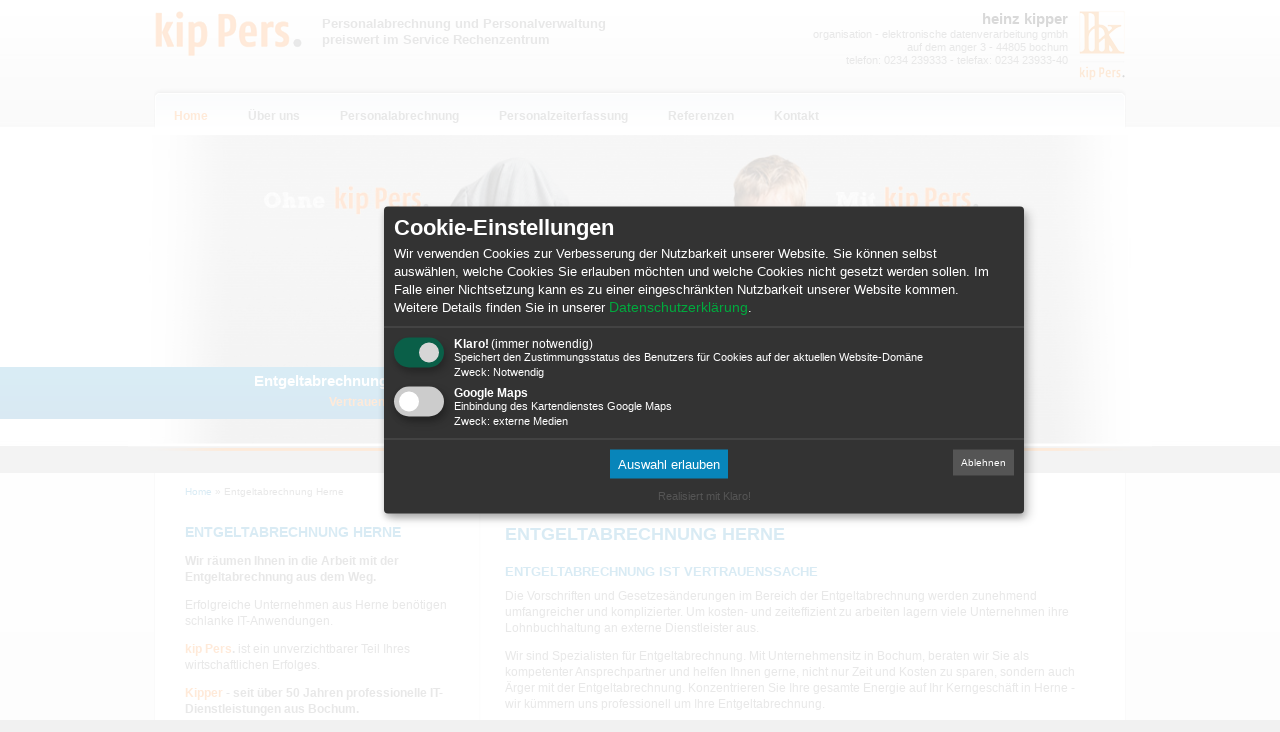

--- FILE ---
content_type: text/html; charset=UTF-8
request_url: https://www.edv-kipper.de/entgeltabrechnung-herne.php
body_size: 3383
content:
<!DOCTYPE HTML>
<html lang="de">
<head>
<title>Entgeltabrechnung Herne</title>
<meta http-equiv="Content-Type" content="text/html; charset=utf-8">
 <meta http-equiv="X-UA-Compatible" content="IE=edge">
<meta name="description" content="Die Heinz Kipper GmbH aus Bochum ist spezialisiert auf Entgeltabrechnung und berät Sie als kompetenter Ansprechpartner zur Entgeltabrechnung in Herne.">
<meta name="keywords" content="Entgeltabrechnung, Entgeltabrechnung Herne, Bochum, Personaleinsatz, Personalentwicklung, Personalbedarf, Personalbeschaffung">
<meta name="application-name" content="EDV Kipper">
<meta name="author" content="EDV Kipper - PIXELHAUS&reg; Internet Services - http://www.pixelhaus.de">
<meta name="rating" content="General">
<meta property="og:title" content="Entgeltabrechnung Herne">
<meta property="og:description" content="Die Heinz Kipper GmbH aus Bochum ist spezialisiert auf Entgeltabrechnung und berät Sie als kompetenter Ansprechpartner zur Entgeltabrechnung in Herne.">
<meta property="og:type" content="website">
<meta property="og:url" content="https://www.edv-kipper.de/entgeltabrechnung-herne.php">
<meta property="og:site_name" content="Entgeltabrechnung Herne">
<meta property="og:locale" content="de_DE">
<meta property="og:image" content="https://www.edv-kipper.de/gif/fb-image.jpg">
<meta property="twitter:title" content="Entgeltabrechnung Herne">
<meta property="twitter:description" content="Die Heinz Kipper GmbH aus Bochum ist spezialisiert auf Entgeltabrechnung und berät Sie als kompetenter Ansprechpartner zur Entgeltabrechnung in Herne.">
<meta name="dcterms.title" content="Entgeltabrechnung Herne">
<meta name="dcterms.contributor" content="EDV Kipper - PIXELHAUS® Internet Services - http://www.pixelhaus.de">
<meta name="dcterms.creator" content="EDV Kipper - PIXELHAUS® Internet Services - http://www.pixelhaus.de">
<meta name="dcterms.publisher" content="EDV Kipper - PIXELHAUS® Internet Services - http://www.pixelhaus.de">
<meta name="dcterms.description" content="Die Heinz Kipper GmbH aus Bochum ist spezialisiert auf Entgeltabrechnung und berät Sie als kompetenter Ansprechpartner zur Entgeltabrechnung in Herne.">
<meta name="dcterms.rights" content="EDV Kipper - PIXELHAUS® Internet Services - http://www.pixelhaus.de">
<meta name="DC.Title" content="Entgeltabrechnung Herne" />
<meta name="DC.Description" content="Die Heinz Kipper GmbH aus Bochum ist spezialisiert auf Entgeltabrechnung und berät Sie als kompetenter Ansprechpartner zur Entgeltabrechnung in Herne.">
<meta name="robots" content="ALL">
<meta name="revisit-after" content="7 days">
<meta name="geo.region" content="DE-NW">
<meta name="geo.placename" content="Bochum">
<meta name="geo.position" content="51.49782865685865, 7.273217439651489">
<meta name="ICBM" content="51.49782865685865, 7.273217439651489">
<link rel="alternate" hreflang="x-default" href="https://www.edv-kipper.de/">
<link rel="alternate" hreflang="de-de" href="https://www.edv-kipper.de/">
<meta name="viewport" content="width=device-width, initial-scale=1.0, maximum-scale=4.0, user-scalable=yes">
<link href="/includes/css/style.css.php?1768670402" rel="stylesheet" type="text/css" media="screen">
<link rel="stylesheet" href="/includes/css/style-767.css.php" media="screen and (min-width: 240px) and (max-width: 768px)">
<link rel="stylesheet" href="/includes/css/style-1023.css.php" media="screen and (min-width: 769px) and (max-width: 1023px)">
<!--[if IE]>
<script src="/includes/js/html5.js.php"></script>
<![endif]-->
<link rel="shortcut icon" type="image/x-icon" href="/favicon.ico">
<link rel="apple-touch-icon" href="https://www.edv-kipper.de/gif/apple-touch-icon.png">
</head>
<body>
<div id="container">

<header id="header" class="clearfix">
<div class="headinfos">

<h4><a href="https://www.edv-kipper.de/" title="heinz kipper organisation - elektronische datenverarbeitung gmbh" id="top"><img src="/gif/kip-pers-personalabrechnung-und-personalverwaltung-logo.png" alt="heinz kipper organisation - elektronische datenverarbeitung gmbh" title="heinz kipper organisation - elektronische datenverarbeitung gmbh" class="slogan"></a> <span>Personalabrechnung und Personalverwaltung<br />preiswert im Service Rechenzentrum</span></h4>

</div>

<div class="headbutton"><span class="down">&#9660;</span></div>

<div id="mobnav-btn"><img src="/gif/icons/icon-mobile-navigation.png" alt="Zeige Navigation"></div>

<h6 class="vcard"><a href="https://www.edv-kipper.de/" title="heinz kipper organisation - elektronische datenverarbeitung gmbh"><img src="/gif/heinz-kipper-logo.png" alt="heinz kipper organisation - elektronische datenverarbeitung gmbh" title="heinz kipper organisation - elektronische datenverarbeitung gmbh" class="logo"></a><a href="https://www.edv-kipper.de/" title="heinz kipper organisation - elektronische datenverarbeitung gmbh"><strong><span class="fn org">heinz kipper</span></strong></a><br />organisation - elektronische datenverarbeitung gmbh<span class="adr mobil_hidden"><br /><span class="street-address">auf dem anger 3</span> - <span class="postal-code">44805</span> <span class="locality">bochum</span></span><br /><span class="tel">telefon: <a href="tel:+49234239333" class="tel_link" title="telefon: 0234 239333">0234 239333</a></span><span class="mobil_hidden"> - telefax: 0234 23933-40</span></h6>


</header>

<nav id="nav">
<ul id="mainnav" class="sf-menu"><li class="aktiv"><a href="/" title="EDV Kipper - Personalabrechnung und Personalverwaltung">Home</a></li>
<li><a href="/ueber-uns/" title="über die heinz kipper gmbh">Über uns</a>
	<div class="mobnav-subarrow"><span>&#9660;</span></div><ul class="subnavi">
	<li><a href="/ueber-uns/firmenprofil/" title="Firmenprofil">Firmenprofil</a></li>
	</ul></li>
<li><a href="/personalabrechnung/" title="Personalabrechnung">Personalabrechnung</a></li>
<li><a href="/personalzeiterfassung/" title="Personalzeiterfassung">Personalzeiterfassung</a></li>
<li><a href="/referenzen/" title="Referenzen von EDV Kipper">Referenzen</a>
	<div class="mobnav-subarrow"><span>&#9660;</span></div><ul class="subnavi">
	<li><a href="/referenzen/#Autohaeuser" title="Autohäuser">Autohäuser</a></li>
	<li><a href="/referenzen/#Beratung" title="Beratung">Beratung</a></li>
	<li><a href="/referenzen/#Bildung" title="Bildung">Bildung</a></li>
	<li><a href="/referenzen/#Dienstleistung" title="Dienstleistung">Dienstleistung</a></li>
	<li><a href="/referenzen/#Handel" title="Handel">Handel</a></li>
	<li><a href="/referenzen/#Handwerk" title="Handwerk">Handwerk</a></li>
	<li><a href="/referenzen/#Immobilien" title="Immobilien">Immobilien</a></li>
	<li><a href="/referenzen/#Industrie" title="Industrie">Industrie</a></li>
	<li><a href="/referenzen/#Medizin_Gesundheit" title="Medizin/Gesundheit">Medizin/Gesundheit</a></li>
	<li><a href="/referenzen/#Verband" title="Verband">Verband</a></li>
	<li><a href="/referenzen/#Verein" title="Verein">Verein</a></li>
	</ul></li>
<li><a href="/kontakt/" title="Kontakt zu EDV Kipper">Kontakt</a>
	<div class="mobnav-subarrow"><span>&#9660;</span></div><ul class="subnavi">
	<li><a href="/kontakt/" title="Kontakt">Kontakt</a></li>
	<li><a href="/kontakt/anfahrt/" title="Anfahrtskizze">Anfahrtskizze</a></li>
	<li><a href="/kontakt/impressum/" title="Impressum">Impressum</a></li>
	<li><a href="/kontakt/datenschutz/" title="Datenschutz">Datenschutz</a></li>
	</ul>
</li>
</ul>
</nav>

<div id="bildstreifen">
<p><img src="/gif/bildstreifen-kip-pers.jpg" alt="Entgeltabrechnung Herne"><span id="slogan"><strong>Entgeltabrechnung Herne</strong>  <span class="orange">Vertrauen und Know-how.</span></span></p>
</div>

<div id="inhalt" class="clearfix">

<p id="breadcrumb" class="clearfix">
<a href="/" title="EDV Kipper">Home</a> &raquo; Entgeltabrechnung Herne</p>

<section class="clearfix">

<h1>Entgeltabrechnung Herne</h1>

<article id="content">

<h3>Entgeltabrechnung ist Vertrauenssache</h3>

<p>Die Vorschriften und Gesetzesänderungen im Bereich der Entgeltabrechnung werden zunehmend umfangreicher und komplizierter. Um kosten- und zeiteffizient zu arbeiten lagern viele Unternehmen ihre Lohnbuchhaltung an externe Dienstleister aus.</p>

<p>Wir sind Spezialisten für Entgeltabrechnung. Mit Unternehmensitz in Bochum, beraten wir Sie als kompetenter Ansprechpartner und helfen Ihnen gerne, nicht nur Zeit und Kosten zu sparen, sondern auch Ärger mit der Entgeltabrechnung. Konzentrieren Sie Ihre gesamte Energie auf Ihr Kerngeschäft in Herne - wir kümmern uns professionell um Ihre Entgeltabrechnung.</P>

<h4>Entgeltabrechnung-Outsourcing</h4>
<p>Das Outsourcing der Entgeltabrechnung ist ein probates Werkzeug zur Kostensenkung - wegen seiner Kostentransparenz. Die externe Erstellung der Entgeltabrechnung ist unser Fachgebiet.</p>

<p>Testen Sie unsere Leistungen im Bereich der Entgeltabrechnung, gern beraten wir Sie an Ihrem Standort in Herne.<br />
<strong>Rufen Sie uns an: Telefon: <a href="tel:+49234239333" class="tel_link" title="telefon: 0234 239333">0234 239333</a></strong></p>

<h3>Vorteile des Entgeltabrechnung-Outsourcings</h3>

<ul>
<li>Kosten- und Prozesstransparenz</li>
<li>Berücksichtung aller gesetzlichen Vorgaben und Änderungen</li>
<li>Kostenreduzierung durch Prozessoptimierung</li>
<li>Entlastung unternehmenseigener Mitarbeiter</li>
</ul> 



</article>

</section>

<aside id="links">

<h2>Entgeltabrechnung Herne</h2>
<p><strong>Wir räumen Ihnen in die Arbeit mit der Entgeltabrechnung aus dem Weg.</strong></p>
<p>Erfolgreiche Unternehmen aus Herne benötigen schlanke IT-Anwendungen.</p>

<p><strong class="orange">kip Pers<span>.</span></strong> ist ein unverzichtbarer Teil Ihres wirtschaftlichen Erfolges.</p>

<p><strong><span class="orange">Kipper</span> - seit über 50 Jahren professionelle IT-Dienstleistungen aus Bochum.</strong></p>

<p><img src="/gif/personalabrechnung-preiswert-im-service-rechenzentrum-2023.jpg" alt="Entgeltabrechnung Herne - ab € 4,99 pro Person/Monat" title="Entgeltabrechnung Herne - ab € 4,99 pro Person/Monat"></p>

<h6 class="tagcloud">
<a href="entgeltabrechnung-herne.php" title="Entgeltabrechnung">Entgeltabrechnung</a>
<a href="gehaltsabrechnung-herne.php" title="Gehaltsabrechnung">Gehaltsabrechnung</a>
<a href="lohnabrechnung-herne.php" title="Lohnabrechnung">Lohnabrechnung</a>
<a href="lohnbuchhaltung-herne.php" title="Lohnbuchhaltung">Lohnbuchhaltung</a>
<a href="personalabrechnung-herne.php" title="Personalabrechnung">Personalabrechnung</a>
<a href="personalverwaltung-herne.php" title="Personalverwaltung">Personalverwaltung</a>
</h6>

</aside>

</div>

<footer id="footer" class="clearfix">
<p><span><a href="/" title="Heinz Kipper GmbH">&copy; 2026 Heinz Kipper GmbH</a> <a href="/kontakt/impressum/" title="Impressum der Heinz Kipper GmbH">Impressum</a> <a href="/kontakt/datenschutz/" title="Datenschutz">Datenschutz</a> </span> <a href="https://www.pixelhaus.de" title="Webdesign: PIXELHAUS&reg; Internet Services" target="_blank">Webdesign: PIXELHAUS&reg;</a></p>
<p class="seo_home"><span>Entgeltabrechnung, Gehaltsabrechnung, Lohnabrechnung, Lohnbuchhaltung, Personalabrechnung, Personalverwaltung</span></p>
</footer>
</div>

<div class="seolinks">
<p>
<a href="/entgeltabrechnung-bochum.php" title="Entgeltabrechnung Bochum">Entgeltabrechnung Bochum</a> | 
<a href="/gehaltsabrechnung-bochum.php" title="Gehaltsabrechnung Bochum">Gehaltsabrechnung Bochum</a> | 
<a href="/lohnabrechnung-bochum.php" title="Lohnabrechnung Bochum">Lohnabrechnung Bochum</a> | 
<a href="/lohnbuchhaltung-bochum.php" title="Lohnbuchhaltung Bochum">Lohnbuchhaltung Bochum</a> | 
<a href="/personalabrechnung-bochum.php" title="Personalabrechnung Bochum">Personalabrechnung Bochum</a> | 
<a href="/personalverwaltung-bochum.php" title="Personalverwaltung Bochum">Personalverwaltung Bochum</a>
</p>

<p>
<a href="/entgeltabrechnung-essen.php" title="Entgeltabrechnung Essen">Entgeltabrechnung Essen</a> | 
<a href="/gehaltsabrechnung-essen.php" title="Gehaltsabrechnung Essen">Gehaltsabrechnung Essen</a> | 
<a href="/lohnabrechnung-essen.php" title="Lohnabrechnung Essen">Lohnabrechnung Essen</a> | 
<a href="/lohnbuchhaltung-essen.php" title="Lohnbuchhaltung Essen">Lohnbuchhaltung Essen</a> | 
<a href="/personalabrechnung-essen.php" title="Personalabrechnung Essen">Personalabrechnung Essen</a> | 
<a href="/personalverwaltung-essen.php" title="Personalverwaltung Essen">Personalverwaltung Essen</a>
</p>

<p>
<a href="/entgeltabrechnung-herne.php" title="Entgeltabrechnung Herne">Entgeltabrechnung Herne</a> | 
<a href="/gehaltsabrechnung-herne.php" title="Gehaltsabrechnung Herne">Gehaltsabrechnung Herne</a> | 
<a href="/lohnabrechnung-herne.php" title="Lohnabrechnung Herne">Lohnabrechnung Herne</a> | 
<a href="/lohnbuchhaltung-herne.php" title="Lohnbuchhaltung Herne">Lohnbuchhaltung Herne</a> | 
<a href="/personalabrechnung-herne.php" title="Personalabrechnung Herne">Personalabrechnung Herne</a> | 
<a href="/personalverwaltung-herne.php" title="Personalverwaltung Herne">Personalverwaltung Herne</a>
</p>

<p>
<a href="/entgeltabrechnung-dortmund.php" title="Entgeltabrechnung Dortmund">Entgeltabrechnung Dortmund</a> | 
<a href="/gehaltsabrechnung-dortmund.php" title="Gehaltsabrechnung Dortmund">Gehaltsabrechnung Dortmund</a> | 
<a href="/lohnabrechnung-dortmund.php" title="Lohnabrechnung Dortmund">Lohnabrechnung Dortmund</a> | 
<a href="/lohnbuchhaltung-dortmund.php" title="Lohnbuchhaltung Dortmund">Lohnbuchhaltung Dortmund</a> | 
<a href="/personalabrechnung-dortmund.php" title="Personalabrechnung Dortmund">Personalabrechnung Dortmund</a> | 
<a href="/personalverwaltung-dortmund.php" title="Personalverwaltung Dortmund">Personalverwaltung Dortmund</a>
</p>
</div>


<script defer type="text/javascript" src="/includes/klaro/config.js.php"></script>
<script defer type="text/javascript" src="/includes/klaro/klaro.js.php" data-style-prefix="cookie_klaro"></script>
<script src="/includes/jquery/jquery-1.11.3.min.js.php"></script>
<script src="/includes/jquery/jquery-code.js.php"></script>

</body>
</html>

--- FILE ---
content_type: text/css; charset: utf-8;charset=UTF-8
request_url: https://www.edv-kipper.de/includes/css/style.css.php?1768670402
body_size: 13014
content:
/* 1768670403.0619 */
@charset "utf-8";


:root {
	
	--color-darkestgrey-rgb: 64,64,64;
	--color-darkestgrey: #404040;
	
	--color-darkgrey-rgb: 101,101,101;
	--color-darkgrey: #656565;
		
	--color-grey-rgb: 181,181,181;
	--color-grey: #b5b5b5;
	
}



* {
	margin:0;
	padding:0;
	line-height:100%;
	outline:0;	
}

html {
	width:100%;
	height:100%;
	-webkit-tap-highlight-color:transparent;
	font-size:100.01%;
	overflow-y: scroll;
}

#kontrolle {
	display:none;
}
	
body {
	position:relative;
	height: 100%;
	height:100%; 
	margin:0 auto;
	padding:0;
	font-size:62.5%;
	font-family:Verdana, Helvetica, Arial, san serif;
	text-align:center;
	background:#f1f1f1 url(/gif/bg-body.jpg) repeat-x left top;
	-webkit-tap-highlight-color:transparent;
}

#container {
	position:relative;
	height: auto !important;
	min-height: 99%;
	/*
	height: 99%;
	*/
	width:972px;
	margin:0 auto;
	padding:0;
	text-align:left;
	color:#000;
	font-size:100%;
}




/* ### ALLGEMEIN START ### */

hr {
	size:1px;
	width:100%;
	height:1px;
	border:none;
	/*
	background-color:#d1d1d1;
	*/
	background-color:transparent;
	border-top:1px dotted #dfdfdf;
	margin:16px 0;
	display:block;
	clear:both;
}

hr.referenzen {
	background-color:transparent;
	border-top:1px dotted #dfdfdf;
	margin-top:32px;
	clear:both;
}


#container p.top {
	clear:both;
	display:block;
	margin:6px 0 24px 0;
	padding:0;
	text-align:right;
	border-bottom:1px dotted #dfdfdf;
}

#container p.top a,
#container p.top a:hover {
	display:inline-block;
	width:20px;
	height:20px;
	margin:6px 0 0 0;
	padding:0;
	text-align:right;
	text-decoration:none;
	/*
	background:url(/gif/icons/icon-top.png) no-repeat 0px 0px;
	*/
}

.nobr {
	white-space:nowrap;
}

.cb {
	clear:both;
}

#container .blue,
#container .blue a {
	color:#007bb7 !important;
}

#container .orange {
	color:#ff7100;
}

#container .orange span {
	color:#6E6E70;
}

#container .responsive_image {
	width:100%;
	height:auto;
}


/* new clearfix */
.clearfix:after {
	visibility: hidden;
	display: block;
	font-size: 0;
	content: " ";
	clear: both;
	height: 0;
}
	
/* Hides from IE5/Mac \*/
* html .clearfix {height: 1px;}
.clearfix {display: block;}
/* End hide from IE5/Mac */

/* ### ALLGEMEIN ENDE ### */



/* ##### HEADER START ##### */

header {
	position:relative;
	width:972px;
	height:68px;
	text-align:left;
	margin:0 auto;
	padding:10px 0 0 0;
	color:#626364;
}

header div.headinfos {
	float:left;
	width:550px;
	margin:0 0 10px 0;
	padding:0;
}

header div.headinfos h4 {	
	font-size:130%;
	text-align:left;
}

header div.headinfos h4 span {
	display:block;
	float:left;
	margin-top:6px;
	line-height:130%;
}

header div.headinfos h4 img {
	float:left;
	margin:0 20px 0 0;
}



header h6 {
	float:right;
	width:400px;
	text-align:right;
	font-size:110%;
	line-height:120%;
	font-weight:normal;
}

header h6 strong {
	font-size:140%;
	line-height:120%;
	color:#000;
}

header h6 img.logo {
	float:right;
	margin:0 0 0 10px;
}

header a {
	color:#626364;
	text-decoration:none;
}




header h6 span.icon16 {
	margin-right:24px;
	display:inline-block;
}

header div.headbutton {
	display:none;
	text-align:center;
	font-size:200%;
	color:#fff;
	background-color:#FF7100;
	padding:6px;
	cursor:pointer;
}
	
header div.headbutton span {
	cursor:pointer;
}

@media only screen and (max-width:768px){
	
	header div.headinfos {display:none;}
	header div.headbutton {display:block;}

}

@media only screen and (min-width:769px){
	
	header div.headinfos {display:block;}
	header div.headbutton {display:none;}
	
}



/* ### HEADER ENDE ### */




/* ### NAVIGATION START ### */

nav#nav {
	position:relative;
	width:972px;
	min-height:43px;
	margin:8px 0 0 0;
	padding:0;
	background:url(/gif/bg-navi.png) no-repeat left bottom;
	z-index:2;
}

nav#nav ul#mainnav {
	float:left;
	margin:18px 0 0 0;
	padding:0;
	list-style-type:none;
	text-align:left;
}

nav#nav ul#mainnav li {
	float:left;
	display:inline;
	margin:0;
	padding:0;
	text-align:left;
}

nav#nav ul#mainnav li a {
	display:block;
	float:left;
	margin:0;
	padding:6px 20px;
	color:#626364;
	font-size:120%;
	font-weight:bold;
	text-decoration:none;
	text-align:left;
	cursor: pointer;
}

nav#nav ul#mainnav li a:hover, 
nav#nav ul#mainnav li.aktiv a  {
	color:#ff7100;
	text-decoration:none;
}

nav#nav ul#mainnav li ul {
	background-color:#fff;
	width:100%;
	margin:0;
	padding:4px 0 12px 0;
}

nav#nav ul#mainnav li ul li {
	background-color:#fff;
	display:block;
}

nav#nav ul#mainnav li li a, nav#nav ul#mainnav li.aktiv li a {
	float:none;
	display:block;
	padding:6px 20px;
	text-transform:none;
	font-weight:normal;
	color:#626364;
}

nav#nav ul#mainnav li.aktiv li a:hover  {
	color:#ff7100;
	text-decoration:none;
}

nav#nav ul#mainnav li.login {
	
}

nav#nav ul#mainnav li.login img {
	float:left;
	margin:-3px 3px 0 0;
}

/* SUPER-FISH NAVI START */

/*** ESSENTIAL STYLES ***/
.sf-menu, .sf-menu * {
	margin: 0;
	padding: 0;
	list-style: none;
}
.sf-menu li {
	position: relative;
}
.sf-menu ul {
	position: absolute;
	display: none;
	top: 100%;
	left: 0;
	z-index: 99999;
}
.sf-menu > li {
	float: left;
}
.sf-menu li:hover > ul,
.sf-menu li.sfHover > ul {
	display: block;
}

.sf-menu a {
	display: block;
	position: relative;
}
.sf-menu ul ul {
	top: 0;
	left: 100%;
}

/*** DEMO SKIN ***/
.sf-menu {
	/*
	float: left;
	margin-bottom: 1em;
	*/
}
.sf-menu ul {
	/*
	box-shadow: 2px 2px 6px rgba(0,0,0,.2);
	*/
	min-width: 12em; /* allow long menu items to determine submenu width */
}
.sf-menu a {
	/*
	border-left: 1px solid #fff;
	*/
	/* fallback colour must use full shorthand */
	/*
	border-top: 1px solid #dFeEFF; 
	border-top: 1px solid rgba(128,128,128,.5);
	padding: .75em 1em;
	*/
	text-decoration: none;
}
.sf-menu a {
	/*
	color: #13a;
	*/
}
.sf-menu li {
	/*
	background: #BDD2FF;
	*/
	/* no need for Supersubs plugin */
	white-space: nowrap; 
	-webkit-transition: background .2s;
	transition: background .2s;
	
}
.sf-menu ul li {
	/*
	background: #AABDE6;
	*/
}
.sf-menu ul ul li {
	/*
	background: #9AAEDB;
	*/
}
.sf-menu li:hover,
.sf-menu li.sfHover {
	/*
	background: #CFDEFF;
	*/
	/* only transition out, not in */
	-webkit-transition: none;
	transition: none;
}

/*** arrows (for all except IE7) **/
nav#nav .sf-arrows .sf-with-ul {
	padding-right: 2.5em;	
}
/* styling for both css and generated arrows */
nav#nav .sf-arrows .sf-with-ul:after {
	content: '';
	position: absolute;
	top: 50%;
	right: 1em;
	margin-top: -3px;
	height: 0;
	width: 0;
	/* order of following 3 rules important for fallbacks to work */
	border: 5px solid transparent;
	/* edit this to suit design (no rgba in IE8) */
	border-top-color: #ffffff; 
	border-top-color: rgba(255,255,255,1);
}
nav#nav .sf-arrows > li > .sf-with-ul:focus:after,
nav#nav .sf-arrows > li:hover > .sf-with-ul:after,
nav#nav .sf-arrows > .sfHover > .sf-with-ul:after {
	border-top-color: #ffffff; /* IE8 fallback colour */
}
/* styling for right-facing arrows */
nav#nav .sf-arrows ul .sf-with-ul:after {
	margin-top: -5px;
	margin-right: -3px;
	border-color: transparent;
	/* edit this to suit design (no rgba in IE8) */
	border-left-color: #ffffff; 
	border-left-color: rgba(255,255,255,1);
}
nav#nav .sf-arrows ul li > .sf-with-ul:focus:after,
nav#nav .sf-arrows ul li:hover > .sf-with-ul:after,
nav#nav .sf-arrows ul .sfHover > .sf-with-ul:after {
	border-left-color: #ffffff;
}



#mobnav-btn {
    display: none;
	cursor: pointer;
    float:right;
	margin-right:0;
}
.mobnav-subarrow {
    display: none;
}

@media only screen and (min-width: 769px) and (max-width: 1119px) {
		
}

@media only screen and (max-width: 768px) {
	
	header img.logo {
		width:auto;
		display:block;
	}
	
	header img.logo p strong {
	margin-top:4px;
	}
	
	header img.slogan {
		height:30px;
		float:left;
	}

	#mobnav-btn {
        display: inline-block;
    }
	
	nav#nav ul#mainnav {
		float:none;
		margin:0;
	}
	
	header,	
	nav#nav {
		display:block;
		float:none;
		margin:0;
		padding:0;
		width:auto;
	}
	
	nav#nav {
		width:100%;
		height:auto;	
		min-height:0px;
		margin:6px 0;
		border-bottom:6px solid #fff;
		background:none;
		background-color:#fff;
	}
	
	
    .mobnav-subarrow {
        display: block;
		background-color:#FF7100;
        height: 32px;
        width: 32px;
        background-position: top left!important;
        position: absolute;
        top: 0px;
        right: 6px;      
        cursor: pointer;
        -webkit-transition: all .1s ease-in-out;
        -moz-transition: all .1s ease-in-out;
        -ms-transition: all .1s ease-in-out;
        -o-transition: all .1s ease-in-out;
        transition: all .1s ease-in-out;
    }
	
	nav#nav .mobnav-subarrow span,
	nav#nav .xpopdrop .mobnav-subarrow span {
		display: block;
		height: 32px;
        width: 32px;
		color:#fff;
		font-weight:bold;
		font-size:24px;
		line-height:32px;
		text-align:center;
	}
	
	nav#nav .xpopdrop .mobnav-subarrow span {
		color:#fff;
	}
	
    nav#nav .sf-menu {
        width: 100%!important;
        display: none!important;
    }
    nav#nav .sf-menu.xactive {
        display: block!important;
    }
    .sf-menu li {
        float: none!important;
        display: block!important;
        width: 100%!important;
    }
    .sf-menu li a {
        float: none!important;
    }
    .sf-menu ul {
        position:static!important;
        display: none!important;
    }
    nav#nav .xpopdrop ul {
        display: block!important;
    }
		
	/*** arrows (for all except IE7) **/
	nav#nav .sf-arrows .sf-with-ul {
		padding-right: 2.5em;
		/*
		*padding-right: 1em; 
		*/
		/* no CSS arrows for IE7 (lack pseudo-elements) */
	}
	/* styling for both css and generated arrows */
	nav#nav .sf-arrows .sf-with-ul:after {
		content: '';
		position: absolute;
		top: 50%;
		right: 1em;
		margin-top: -3px;
		/*
		z-index:9999999;
		*/
		height: 0;
		width: 0;
		/* order of following 3 rules important for fallbacks to work */
		border: 5px solid transparent;
		border-top-color: #ffffff; /* edit this to suit design (no rgba in IE8) */
		border-top-color: rgba(255,255,255,1);
	}
	nav#nav .sf-arrows > li > .sf-with-ul:focus:after,
	nav#nav .sf-arrows > li:hover > .sf-with-ul:after,
	nav#nav .sf-arrows > .sfHover > .sf-with-ul:after {
		border-top-color: #ffffff; /* IE8 fallback colour */
	}
	/* styling for right-facing arrows */
	nav#nav .sf-arrows ul .sf-with-ul:after {
		margin-top: -5px;
		margin-right: -3px;
		border-color: transparent;
		border-left-color: #ffffff; /* edit this to suit design (no rgba in IE8) */
		border-left-color: rgba(255,255,255,1);
	}
	nav#nav .sf-arrows ul li > .sf-with-ul:focus:after,
	nav#nav .sf-arrows ul li:hover > .sf-with-ul:after,
	nav#nav .sf-arrows ul .sfHover > .sf-with-ul:after {
		border-left-color: #ffffff;
	}	
	
	
	nav#nav ul#mainnav {
		margin:0 6px 6px 0;
	}
	
	nav#nav ul#mainnav li {
		border-top:1px dotted #666666;
	}
	
	nav#nav ul#mainnav li:last-child {
		border-bottom:1px dotted #666666;
	}
	
	nav#nav ul#mainnav li a { 
		text-transform:none;
		padding:10px;
		display:block;
	}
	
	nav#nav ul#mainnav li li,
	nav#nav ul#mainnav li:last-child li,
	nav#nav ul#mainnav li li:last-child {
		border:none;
	}
	
		
}
/* SUPER-FISH NAVI ENDE */

/* ### NAVIGATION ENDE ### */



/* ### SUB-NAVIGATION START ### */

nav#subnav {
	float:left;
	width:280px;
	margin:0 40px 0 30px;
	padding:0;
}

nav#subnav ul.subnavi {
	margin:20px 20px 20px 0;
	list-style:none;
	border-top:1px dotted #dfdfdf;
}

nav#subnav ul.subnavi li {
	margin:0;
	padding:0;
	list-style:none;
	border-bottom:1px dotted #dfdfdf;
}

nav#subnav ul.subnavi li a {
	display:block;
	padding:4px;
	font-weight:normal;
	text-decoration:none;
}

nav#subnav ul.subnavi li.aktiv a, 
nav#subnav ul.subnavi li a:hover {
	color:#ff7100;
	background-color:#f1f1f1;
}

/* ### SUB-NAVIGATION ENDE ### */





/* ### BILDSTREIFEN START ### */

#bildstreifen {
	position:relative;
	width:972px;
	height:338px;
	text-align:center;
	overflow:visible;
	z-index:1;
}

#bildstreifen p {
	position:relative;
	margin:6px 0 6px -26px;
	width:1024px;
	height:100%;
	text-align:center;
	background:url(/gif/bg-bildstreifen.png) no-repeat center 338px;
}

#bildstreifen p img {
	width:100%;
	height:auto;
}

#bildstreifen #slogan {
	position:absolute;
	left:0px;
	top:232px;
	z-index:10;
	height:52px;
	display:block;
	text-align:right;
	background:url(/gif/bg-slogan.jpg) repeat-x left center;
	font-size:150%;
	font-weight:bold;
}

#bildstreifen #slogan strong {
	min-width:306px;
	color:#fff;
	display:block;
	margin:0;
	padding:6px 50px 8px 0;
}

#bildstreifen #slogan span {
	font-size:80%;
	display:block;
	margin:0;
	padding:0 10px 0 0;
}

/* ### BILDSTREIFEN ENDE ### */


/* ### BREADCRUMB START ### */


#inhalt #breadcrumb {
	display:block;
	margin:0 0 24px 30px;
	font-size:100%;
}

#inhalt #breadcrumb a {
	font-weight:normal;
	background-color:#fff;
	text-decoration:none;
}

/* ### BREADCRUMB ENDE ### */




/* ### INHALT START ### */

#inhalt a {
	color:#007BB7;
	font-weight:bold;
	text-decoration:underline;
}

#inhalt a:hover {
	text-decoration:underline;
	color:#ff7100;
}

#inhalt a.anker, #inhalt a.anker:hover {
	text-decoration:none;
	color:#007BB7;
}

#inhalt a.tel_link {
	text-decoration:none;
	color:#666;
}

#subnav a.tel_link {
	text-decoration:none;
	color:#666;
	font-weight:normal;
}

#inhalt a.teamviewer {
	display:block;
	width:236px;
	height:18px;
	padding:4px 0 0 44px;
	background:url(/gif/button-teamviewer.jpg) no-repeat left top;
	font-size:90%;
	font-weight:bold;
	text-decoration:none;
}







#inhalt {
	clear:both;
	width:970px;
	padding:12px 0 24px 0;
	margin:0 auto;
	text-align:left;
	background-color:#fff;
	border-left:1px solid #dfdfdf;
	border-right:1px solid #dfdfdf;
	border-bottom:1px solid #dfdfdf;
	color:#666;
	background:#fff url(/gif/bg-inhalt.jpg) repeat-y left 40px;
}

#home #inhalt {	
	background:#fff url(/gif/bg-inhalt-zwei.jpg) repeat-y left 40px;
}



#inhalt section {
	width:586px;
	float:right;
	margin-right:34px;
}

#home #inhalt section {
	width:100%;
	float:none;
	margin-right:0;
}

#inhalt #links {
	float:left;
	width:280px;
	margin:0 40px 0 30px;
	padding:0;
}

#inhalt #mitte {
	float:left;
	width:266px;
	margin:0 40px 0 0;
}

#inhalt #content, 
#inhalt #rechts {
	float:left;
	width:586px;
	margin:0;
}

#home #inhalt #rechts {
	width:280px;
}

#inhalt aside {
	float:none;
	width:280px;
	margin:0 40px 0 30px;
	padding:0;
} 


#home section article.box50 {
	float:left;
	display:block;
	width:415px;
	margin:0 40px 0 30px;
	padding:0;
}



#inhalt h1 {
	margin:0 0 18px 0;
	font-size:180%;
	line-height:130%;
	text-transform:uppercase;
	color:#007bb7;
}

#inhalt h2, 
#inhalt h1.small, 
#inhalt h5 {
	margin:0 0 12px 0;
	font-size:140%;
	line-height:130%;
	text-transform:uppercase;
	color:#007bb7;
}

#inhalt h1.small {
	text-transform:none;
}

#inhalt h3 {
	margin:0 0 8px 0;
	font-size:130%;
	line-height:130%;
	text-transform:uppercase;
	color:#007bb7;
}

#inhalt h3.referenzen {
	font-weight:normal;
}

#inhalt h4 {
	margin:0 0 4px 0;
	font-size:120%;
	line-height:100%;
	text-transform:uppercase;
	color:#007bb7;
}


#inhalt h2.normal, 
#inhalt h3.normal {
	margin:0 0 12px 0;
	font-size:120%;
	line-height:140%;
	text-transform:none;
	color:#666;
	font-weight:normal;
}

#inhalt h1 span, 
#inhalt h2 span, 
#inhalt h3 span, 
#inhalt h4 span {
	text-transform:none;
}

#inhalt p, 
#inhalt blockquote {
	margin:0 0 12px 0;
	font-size:120%;
	line-height:140%;
}

#inhalt p.fussnote {
	font-size:100%;
	line-height:120%;
	color:#bbb;
}

#inhalt ul, 
#inhalt ol {
	margin:0 0 12px 36px;
}

#inhalt ul ul {
	margin-top:6px;
	margin-bottom:6px;
}

#inhalt li {
	font-size:120%;
	line-height:140%;
}

#inhalt li li {
	font-size:100%;
}

#inhalt #content ul {
	list-style:none;
	margin:0 0 12px 2px;
}

#inhalt #content .error ul {
	margin-bottom:0;
}

#inhalt #content ul ul {
	margin-top:4px;
	margin-bottom:12px;
}

#inhalt #content ul li {
	margin:0 0 2px 0;
	padding:0 0 0 20px;
	background:url(/gif/icons/icon-liste.gif) no-repeat left 2px;
}

#inhalt .small {
	font-size:110%;
	line-height:120%;
}


#inhalt img.pic_r {
	float:right;
	margin:2px 0 6px 16px;
}

#inhalt img.pic {
	margin:2px 0 6px 0;
}

#inhalt img.shadow {
	-moz-box-shadow: 3px 3px 6px #727271;
	-webkit-box-shadow: 3px 3px 6px #727271;
	box-shadow: 3px 3px 6px #727271;
}


#inhalt p.portraits {
	display:block;
	width:100%;
}

#inhalt p.portraits span.portrait {
	display:block;
	float:left;
	margin:0 30px 0 0;
	font-size:90%;
}

#inhalt p.portraits span.portrait strong {
	font-size:110%;
	display:inline-block;
	margin-bottom:2px;
}

#inhalt p.portraits span.portrait img {
	-moz-box-shadow: 3px 3px 6px #727271;
	-webkit-box-shadow: 3px 3px 6px #727271;
	box-shadow: 3px 3px 6px #727271;
	margin: 0 0 6px 0;
}

#inhalt #content ul.referenzen {
	margin:0 0 12px 0;
	padding:0 0 12px 0;
	list-style:none;
}

#inhalt #content ul.referenzen li {
	float:left;
	display:block;
	width:262px;
	max-height:162px;
	margin:5px 10px 20px 10px;
	padding:0;
	background:none;
	text-align:center;
}

#inhalt #content ul.referenzen li:nth-child(odd) {
	clear:both;
}

#inhalt #content ul.referenzen li img {
	border:1px dotted #dfdfdf;
}


#inhalt #content ul.list-split {
	margin:0 0 12px 0;
	padding:0;
	list-style:none;
}

#inhalt #content ul.list-split li {
	float:left;
	display:block;
	width:262px;
	margin:0 0 12px 0;
	text-align:left;
}



#inhalt table.rahmen {
	margin:0 0 16px 0;
	border-right:1px solid #c3caff;
	border-bottom:1px solid #c3caff;
}

#inhalt table.rahmen th {
	background-color:#f1f1f1;
}

#inhalt table.rahmen td, #inhalt table.rahmen th {
	font-size:120%;
	line-height:130%;
	vertical-align:top;
	padding:4px;
	border-left:1px solid #c3caff;
	border-top:1px solid #c3caff;
}


.abstand_oben,
#inhalt .abstand_oben {
	margin:24px 0 0 0;
}
 



#inhalt div.kontaktadresse {
	width:300px;
	float:right;
	margin:0 0 0 48px;
	padding:0;
}











footer#footer {
	width:972px;
	text-align:right;
	margin:0 auto;
	padding:0 0 10px 0;
	background:transparent;
	color:#626364;
}

footer#footer p {
	margin:0 10px;
	padding:8px 0 0 0;
	text-align:right;
}

footer#footer p strong {
	margin:0 20px;
}

footer#footer p strong .icon {
	vertical-align:-1px;
}

footer#footer a {
	color:#626364;
	text-decoration:none;
}

footer#footer span {
	float:left;
}

footer#footer span a {
	margin:0 8px 0 4px;
}

footer#footer p.seo_home {
	margin-bottom:10px;
	padding:8px 0 0 0;
}






/* ### TAGCLOUD START ### */

#inhalt h6.tagcloud {
	text-align:center;
	color:#626364;
	font-size:130%;
	line-height:160%;
}

#inhalt h6.tagcloud a {
color:#626364;
font-weight:normal;
text-decoration:none;
}

/* ### TAGCLOUD ENDE ### */




/* ### SEOLINKS START ### */

div.seolinks {
	width:1140px;
	text-align:center;
	margin:0 auto;
	padding:0 0 10px 0;
	background:transparent;
	color:#626364;
	font-size:90%;
	overflow:visible;
}

div.seolinks p {
	margin:4px auto;
	padding:0;
	text-align:center;
	white-space:nowrap;
}

div.seolinks p strong .icon {
	vertical-align:-1px;
}

div.seolinks a {
	color:#626364;
	text-decoration:none;
}

/* ### SEOLINKS ENDE ### */








#inhalt div.danke_box {
	border:1px solid #FF7100;
	padding:6px;
}

#inhalt div.danke_box p:last-child {
	margin-bottom:0;
}

/* ##### FORMULAR START ##### */

#container section article.formular {
	margin:0;
}

#home #container section article.formular {
	margin:0 40px 0 30px;
}


#inhalt form.formular {
	width:100%;
	margin:0 0 30px 0;
	padding:0;
	font-size:100%;
	clear:none;
}

#inhalt form.formular fieldset {
	width:calc(100% - 14px);
	padding:6px;
	margin:4px 0 10px 0;
	border:1px dotted rgba(125,125,125,1);
	font-size:100%;
	clear:none;
}

#inhalt form.formular fieldset.box50 {
	width:calc(49% - 14px);
	margin:0;
}

#inhalt form.formular fieldset.error {
	border:1px dotted red;
}
	
#inhalt form.formular fieldset.box_l,
#inhalt form.formular fieldset.box_r {
	float:left;
	margin:0 2% 0 0;
}

#inhalt form.formular fieldset.box_r {
	margin:0;
}

#inhalt form.formular fieldset.box50 {
	width:48%;
}

#inhalt form.formular fieldset.no_legend {
	width:100%;
	padding:0;
	margin:4px 0 10px 0;
	border:none;
	font-size:100%;
	clear:none;
}

#inhalt form.formular fieldset legend {
	font-size:120%;
	line-height:130%;
	font-weight:bold;
	padding:6px;	
}

#inhalt form.formular fieldset legend.fehler {
	background-color:red;
	color:#fff;
}

#inhalt form.formular p.r {
	text-align:right;
}

#inhalt form.formular span.fl {
	float:left;
}

#inhalt form.formular span.fr {
	float:right;
}

#inhalt form.formular p,
#inhalt form.formular ul {
	display:block;
	margin:0 0 8px 0;
	font-size:100%;
	width:auto;
}

#inhalt form.formular li {
	font-size:120%;
	line-height:130%;
}

#inhalt form.formular li li {
	font-size:100%;
}

#inhalt form.formular ul {
	margin:0 0 4px 20px;
}

#inhalt form.formular fieldset span.txt {
	display:inline-block;
	margin:0;
	font-size:120%;
	line-height:130%;
}

#inhalt form.formular fieldset #mapbox,
#inhalt form.formular fieldset #mapbox #map_canvas {
	display:block;
	margin-bottom:0;
	padding:0;
}

#inhalt form.formular fieldset p.hinweis {
	display:block;
	clear:both;
	margin:4px 0 16px 124px;
	padding:0 0 0 44px;
	font-size:120%;
	line-height:130%;
	min-height:36px;
	background:url(/gif/icons/hinweis.png) no-repeat 4px 4px;
	/*
	https://www.iconfinder.com/iconsets/circle-icons-1
	https://www.elegantthemes.com/blog/freebie-of-the-week/beautiful-flat-icons-for-free
	*/
}

#inhalt form.formular fieldset p.full {
	margin-left:0;	
}

#inhalt form.formular fieldset label {
	display:inline-block;
	width:90px;
	margin:0;
	font-size:120%;
	line-height:110%;
	font-weight:bold;
}

#inhalt form.formular fieldset label.ort,
#inhalt form.formular fieldset label.ortsteil {
	width:40px;
	margin-left:24px;
}

#inhalt form.formular fieldset label.fl {
	float:left;
	display:inline-block;
	margin-right:4px;
}

#inhalt form.formular fieldset.border label.fl_textarea {
	margin:0;
}

#inhalt form.formular fieldset label.captcha {
	width:120px;
}

#inhalt form.formular fieldset label.radio_label {
	width:auto;
	margin-left:6px;
}

#inhalt form.formular fieldset label.checkbox_label {
	width:auto;
	margin-left:6px;
	margin-right:16px;
	vertical-align:2px;
}

#inhalt form.formular fieldset label.select,
#inhalt form.formular fieldset label.auto_label {
	width:auto;
	display:inline-block;
	margin-right:16px;
}

#inhalt form.formular select.select {
	-webkit-appearance: none;
	-moz-appearance: none;
	appearance: none;
	border:none;
	border-radius: 0;	
	font-size:120%;
	line-height:130%;
	width:auto;
	border: 1px solid #ccc;
	-webkit-border-radius: 2px;
	-moz-border-radius: 2px;
	border-radius: 2px;
	padding:2px 30px 2px 2px;	
	display:inline-block;
	margin:0 24px 0 0;
	color:#666;
	background-color:#fff;
	background-image: url(/gif/icons/icon-bottom.png);
	background-repeat: no-repeat;
	background-position: right 4px top 50%;
}

#inhalt form.formular select.select option {
	padding:2px 4px;
	font-size: 100%;
	color:#666;
}

#inhalt form.formular fieldset input.txt, 
#inhalt form.formular fieldset textarea {
	display:inline-block;
	margin:0 0 0 24px;
	padding:4px;
	border:1px solid #ccc;
	font-size:120%;
	line-height:130%;
	color:#666;
	font-family:Tahoma,Verdana,Arial,san serif;
	-webkit-border-radius: 2px;
	-moz-border-radius: 2px;
	border-radius: 2px;
}


#inhalt form.formular fieldset input.txt, 
#inhalt form.formular fieldset textarea {
	width:440px;
}

#inhalt form.formular fieldset textarea.fl {
	float:left;	
}

#inhalt form.formular fieldset input.nolabel, 
#inhalt form.formular fieldset textarea.nolabel {
	margin-left:0;	
	width:calc(100% - 10px);
}

#inhalt form.formular fieldset input.plz {
	width:60px;
}

#inhalt form.formular fieldset input.ort,
#inhalt form.formular fieldset select.ortsteil {
	width:298px;
	margin-left:0px;
}



#container form fieldset textarea,
#container form fieldset textarea:hover {
	box-shadow: none;
	-moz-box-shadow: none;
	-webkit-box-shadow: none;
	border:1px solid #d5d5d5;
}

#inhalt form.formular fieldset input.captcha,
#container section.breit article.formular form fieldset input.captcha {
	width:100px;
}

#inhalt form.formular fieldset input.radio, 
#inhalt form.formular fieldset input.checkbox {
	display:inline-block;
	width:16px;
	margin-left:25px;
}

#inhalt form.formular fieldset label.checkbox_txt_label {
	width:92%;
	float:left;
	margin-left:0px;
	margin-right:16px;
	vertical-align:2px;
	font-weight:normal;
}

#inhalt form.formular fieldset input.checkbox_txt_label {
	float:left;
	margin:2px 6px 0 6px;
}

#inhalt form.formular fieldset img.captcha {
	vertical-align:-8px;
	margin-right:10px;
}

#inhalt form.formular .buttons {
	display:block;
	margin:4px 0 32px 0;		
}

#inhalt form.formular button,
#inhalt form.formular input[type="submit"],
#inhalt form.formular input[type="reset"],
#inhalt form.formular button,
#inhalt form.formular input[type="submit"],
#inhalt form.formular input[type="reset"] {
	width:auto;
	height:auto;
	display:inline-block;
	text-align:center;
	cursor:pointer;
	color:#fff;
	padding:4px;
	font-size:150%;
	background:#66cc33;
	background: rgba(102,204,51, 1);
	-webkit-border-radius: 4px;
	-moz-border-radius: 4px;
	border-radius: 4px;
	border:4px solid #fff;
	-webkit-box-shadow: 0px 4px 2px 0px rgba(157,156,138,0.4);
	-moz-box-shadow: 0px 4px 2px 0px rgba(157,156,138,0.4);
	box-shadow: 0px 4px 2px 0px rgba(157,156,138,0.4);
	background: -moz-linear-gradient(top,  rgba(102,204,51,1) 0%, rgba(102,204,51,0.75) 100%);
	background: -webkit-gradient(linear, left top, left bottom, color-stop(0%,rgba(102,204,51,1)), color-stop(100%,rgba(102,204,51,0.75)));
	background: -webkit-linear-gradient(top,  rgba(102,204,51,1) 0%,rgba(102,204,51,0.75) 100%);
	background: -o-linear-gradient(top,  rgba(102,204,51,1) 0%,rgba(102,204,51,0.75) 100%);
	background: -ms-linear-gradient(top,  rgba(102,204,51,1) 0%,rgba(102,204,51,0.75) 100%);
	background: linear-gradient(to bottom,  rgba(102,204,51,1) 0%,rgba(102,204,51,0.75) 100%);
}

#inhalt form.formular input[type="reset"] {
	background:#F44949;
	background: rgba(244,73,73,1);
	background: -moz-linear-gradient(top,  rgba(244,73,73,1) 0%, rgba(244,73,73,0.75) 100%);
	background: -webkit-gradient(linear, left top, left bottom, color-stop(0%,rgba(244,73,73,1)), color-stop(100%,rgba(244,73,73,0.75)));
	background: -webkit-linear-gradient(top,  rgba(244,73,73,1) 0%,rgba(244,73,73,0.75) 100%);
	background: -o-linear-gradient(top,  rgba(244,73,73,1) 0%,rgba(244,73,73,0.75) 100%);
	background: -ms-linear-gradient(top,  rgba(244,73,73,1) 0%,rgba(244,73,73,0.75) 100%);
	background: linear-gradient(to bottom,  rgba(244,73,73,1) 0%,rgba(244,73,73,0.75) 100%);
	margin-right:12px;
}

#inhalt form.formular#routenplaner {
	margin-bottom:16px;
}

#inhalt form.formular#routenplaner fieldset.box50 {
	width:calc(49% - 14px);
	margin:0;
	float:left;
}


#inhalt form.formular#routenplaner fieldset:nth-of-type(even).box50 {
	margin-left:2%;
}

#inhalt form.formular#routenplaner fieldset input.txt,
#inhalt form.formular#routenplaner fieldset select {
	width:calc(100% - 12px);
	margin:0;
	padding:6px;
}

#inhalt form.formular#routenplaner fieldset select {
	width:100%;
}

#inhalt form.formular#routenplaner .button {
	float:right;
	margin-top:6px;
}


div#karte {
	display:block;
	width:100%;
	min-height:500px;
	margin:20px 0;
	border:1px solid #727271;
}

div#route  {
	margin:0;
	padding:0;
	width:100%;
}


div#route > div{
	font-size:140%;
}


#content div.anfahrtsplan {
	float:right;
	margin:0 0 16px 24px;
}





#inhalt form#rueckruf {
	display:block;
	margin:0;
	padding:0;
}

#inhalt form#rueckruf fieldset {
	text-align:left;
	border:none;
	margin:0;
	padding:0;
}

#inhalt form#rueckruf fieldset div.box50 {
	/*
	float:left;
	width:49%;
	margin:0 2% 0 0;
	*/
	text-align:left;
}

#inhalt form#rueckruf fieldset div.box50:nth-child(2n) {
	margin-right:0;
}

#inhalt form#rueckruf fieldset input.txt {
	width:96%;
	padding:2%;
	margin:0 0 2% 0;
	font-size:130%;
}

#inhalt form#rueckruf fieldset input.button {
	padding:1%;
	font-size:130%;
	width:auto;
	float:right;
	margin:0;
}








@media only screen and (max-width: 1023px) {
	
	#inhalt form.formular fieldset label,
	#inhalt form.formular fieldset label.txt {
		display:block;
		width:auto;
	}

	#inhalt form.formular fieldset label.ort,
	#inhalt form.formular fieldset label.ortsteil {
		width:auto;
		display:block;
		float:none;
		margin-left:0;
	}

	#inhalt form.formular fieldset label.fl {
		width:auto;
		display:block;
		float:none;
		margin:0;
	}

	#inhalt form.formular fieldset label.radio_label {
		width:auto;
		display:inline-block;
		margin-left:6px;
	}
	
	#inhalt form.formular fieldset label.checkbox_label {
		width:auto;
		display:inline-block;
		margin-left:6px;
		margin-right:16px;
		vertical-align:2px;
	}
		
	#inhalt form.formular fieldset input.txt, 
	#inhalt form.formular fieldset textarea {
		padding:1%;
		border:1px solid #d5d5d5;
		font-size:120%;
		line-height:130%;
	}
	
	#inhalt form.formular fieldset input.txt, 
	#inhalt form.formular fieldset textarea,
	#inhalt form.formular fieldset textarea.fl,
	#inhalt form.formular fieldset input.nolabel, 
	#inhalt form.formular fieldset textarea.nolabel,
	#inhalt form.formular fieldset input.plz,
	#inhalt form.formular fieldset input.ort,
	#inhalt form.formular fieldset select.select {
		width:97.5%;
		display:block;
		float:none;
		margin:2px 0 4px 0;
	}
		
	#inhalt form.formular fieldset select.select {
		margin-left:0px;
	}
	
	#inhalt form.formular fieldset select.select {
		margin-left:0px;
	}	
	
	#inhalt form.formular fieldset select.ortsteil {
		width:100%;
	}
	
	#inhalt form.formular fieldset select.auto_width {
		width:auto;
	}

	#inhalt form.formular fieldset input.captcha {
		width:100px;
		float:left;
	}

	#inhalt form.formular fieldset input.radio, 
	#inhalt form.formular fieldset input.checkbox {
		display:inline-block;
		width:16px;
		margin-left:25px;
	}
	
	#inhalt form.formular fieldset input.radio:nth-child(1), 
	#inhalt form.formular fieldset input.checkbox:nth-child(1) {
		margin-left:0;
		border:2px solid red;
	}

	#inhalt form.formular fieldset img.captcha {
		float:left;
	}
	
	#inhalt form.formular fieldset label.checkbox_txt_label {
		width:auto;
		max-width:90%;
		float:left;
		margin-left:0px;
		margin-right:16px;
		vertical-align:2px;
		font-weight:normal;
	}

	#inhalt form.formular fieldset input.checkbox_txt_label {
		float:left;
		margin:2px 6px 0 6px;
	}

}



#inhalt .formular div.error {
	border:1px solid red;
	margin:4px 0 10px 0;
	padding:6px;
}

#inhalt .formular div.error h3 {
	margin-top:0;
	color:red;
}

#inhalt .formular div.error ul,
#inhalt .formular div.error li:last-child {
	margin-bottom:0;
}

#inhalt .formular  div.success {
	border:2px solid rgba(0,128,0,1);
	background-color:rgba(0,128,0,.125);
	margin:12px 0 18px 0;
	padding:6px;
}

#inhalt .formular div.success h2 {
	color:#008000;
	margin:0 0 2px 0;
}



#inhalt form fieldset label.txt.url,
#inhalt form fieldset input.txt.url,
#inhalt form fieldset label.url,
#inhalt form fieldset input.url {
	display:none !important;
}

#inhalt form fieldset input:focus,
#inhalt form fieldset select:focus,
#inhalt form fieldset textarea:focus {	
	background:rgba(236,236,236,.5);
}


/* ### FORMULAR ENDE ### */











/* FANCYBOX START */

/*
 * FancyBox - jQuery Plugin
 * Simple and fancy lightbox alternative
 *
 * Examples and documentation at: http://fancybox.net
 * 
 * Copyright (c) 2008 - 2010 Janis Skarnelis
 * That said, it is hardly a one-person project. Many people have submitted bugs, code, and offered their advice freely. Their support is greatly appreciated.
 * 
 * Version: 1.3.4 (11/11/2010)
 * Requires: jQuery v1.3+
 *
 * Dual licensed under the MIT and GPL licenses:
 *   http://www.opensource.org/licenses/mit-license.php
 *   http://www.gnu.org/licenses/gpl.html
 */

#fancybox-loading {
	position: fixed;
	top: 50%;
	left: 50%;
	width: 40px;
	height: 40px;
	margin-top: -20px;
	margin-left: -20px;
	cursor: pointer;
	overflow: hidden;
	z-index: 1104;
	display: none;
}

#fancybox-loading div {
	position: absolute;
	top: 0;
	left: 0;
	width: 40px;
	height: 480px;
	background-image: url('/gif/fancybox/fancybox.png');
}

#fancybox-overlay {
	position: absolute;
	top: 0;
	left: 0;
	width: 100%;
	z-index: 1100;
	display: none;
}

#fancybox-tmp {
	padding: 0;
	margin: 0;
	border: 0;
	overflow: auto;
	display: none;
}

#fancybox-wrap {
	position: absolute;
	top: 0;
	left: 0;
	padding: 20px;
	z-index: 1101;
	outline: none;
	display: none;
}

#fancybox-outer {
	position: relative;
	width: 100%;
	height: 100%;
	background: #fff;
}

#fancybox-content {
	width: 0;
	height: 0;
	padding: 0;
	outline: none;
	position: relative;
	overflow: hidden;
	z-index: 1102;
	border: 0px solid #fff;
}

#fancybox-hide-sel-frame {
	position: absolute;
	top: 0;
	left: 0;
	width: 100%;
	height: 100%;
	background: transparent;
	z-index: 1101;
}

#fancybox-close {
	position: absolute;
	top: -15px;
	right: -15px;
	width: 30px;
	height: 30px;
	background: transparent url('/gif/fancybox/fancybox.png') -40px 0px;
	cursor: pointer;
	z-index: 1103;
	display: none;
}

#fancybox-error {
	color: #444;
	font: normal 12px/20px Arial;
	padding: 14px;
	margin: 0;
}

#fancybox-img {
	width: 100%;
	height: 100%;
	padding: 0;
	margin: 0;
	border: none;
	outline: none;
	line-height: 0;
	vertical-align: top;
}

#fancybox-frame {
	width: 100%;
	height: 100%;
	border: none;
	display: block;
}

#fancybox-left, #fancybox-right {
	position: absolute;
	bottom: 0px;
	height: 100%;
	width: 35%;
	cursor: pointer;
	outline: none;
	background: transparent url('/gif/fancybox/blank.gif');
	z-index: 1102;
	display: none;
}

#fancybox-left {
	left: 0px;
}

#fancybox-right {
	right: 0px;
}

#fancybox-left-ico, #fancybox-right-ico {
	position: absolute;
	top: 50%;
	left: -9999px;
	width: 30px;
	height: 30px;
	margin-top: -15px;
	cursor: pointer;
	z-index: 1102;
	display: block;
}

#fancybox-left-ico {
	background-image: url('/gif/fancybox/fancybox.png');
	background-position: -40px -30px;
}

#fancybox-right-ico {
	background-image: url('/gif/fancybox/fancybox.png');
	background-position: -40px -60px;
}

#fancybox-left:hover, #fancybox-right:hover {
	visibility: visible; /* IE6 */
}

#fancybox-left:hover span {
	left: 20px;
}

#fancybox-right:hover span {
	left: auto;
	right: 20px;
}

.fancybox-bg {
	position: absolute;
	padding: 0;
	margin: 0;
	border: 0;
	width: 20px;
	height: 20px;
	z-index: 1001;
}

#fancybox-bg-n {
	top: -20px;
	left: 0;
	width: 100%;
	background-image: url('/gif/fancybox/fancybox-x.png');
}

#fancybox-bg-ne {
	top: -20px;
	right: -20px;
	background-image: url('/gif/fancybox/fancybox.png');
	background-position: -40px -162px;
}

#fancybox-bg-e {
	top: 0;
	right: -20px;
	height: 100%;
	background-image: url('/gif/fancybox/fancybox-y.png');
	background-position: -20px 0px;
}

#fancybox-bg-se {
	bottom: -20px;
	right: -20px;
	background-image: url('/gif/fancybox/fancybox.png');
	background-position: -40px -182px; 
}

#fancybox-bg-s {
	bottom: -20px;
	left: 0;
	width: 100%;
	background-image: url('/gif/fancybox/fancybox-x.png');
	background-position: 0px -20px;
}

#fancybox-bg-sw {
	bottom: -20px;
	left: -20px;
	background-image: url('/gif/fancybox/fancybox.png');
	background-position: -40px -142px;
}

#fancybox-bg-w {
	top: 0;
	left: -20px;
	height: 100%;
	background-image: url('/gif/fancybox/fancybox-y.png');
}

#fancybox-bg-nw {
	top: -20px;
	left: -20px;
	background-image: url('/gif/fancybox/fancybox.png');
	background-position: -40px -122px;
}

#fancybox-title {
	font-family: Helvetica;
	font-size: 12px;
	z-index: 1102;
}

.fancybox-title-inside {
	padding-bottom: 10px;
	text-align: center;
	color: #333;
	background: #fff;
	position: relative;
}

.fancybox-title-outside {
	padding-top: 10px;
	color: #fff;
}

.fancybox-title-over {
	position: absolute;
	bottom: 0;
	left: 0;
	color: #FFF;
	text-align: left;
}

#fancybox-title-over {
	padding: 10px;
	background-image: url('/gif/fancybox/fancy_title_over.png');
	display: block;
}

.fancybox-title-float {
	position: absolute;
	left: 0;
	bottom: -20px;
	height: 32px;
}

#fancybox-title-float-wrap {
	border: none;
	border-collapse: collapse;
	width: auto;
}

#fancybox-title-float-wrap td {
	border: none;
	white-space: nowrap;
}

#fancybox-title-float-left {
	padding: 0 0 0 15px;
	background: url('/gif/fancybox/fancybox.png') -40px -90px no-repeat;
}

#fancybox-title-float-main {
	color: #FFF;
	line-height: 29px;
	font-weight: bold;
	padding: 0 0 3px 0;
	background: url('/gif/fancybox/fancybox-x.png') 0px -40px;
}

#fancybox-title-float-right {
	padding: 0 0 0 15px;
	background: url('/gif/fancybox/fancybox.png') -55px -90px no-repeat;
}

/* FANCYBOX ENDE */
/* ANPASSUNGEN FANCYBOX START */

#fancybox-title {
	font-family: Helvetica;
	font-size: 120%;
	z-index: 1102;
	line-height:130%;
}

#fancybox-title div,
#fancybox-title div p {
	margin:0;
	padding:0;
	text-align:left;
}

#fancybox-title div p {
	line-height:120%;
}

#fancybox-title div p img.minilogo {
	float:left;
	margin:0 10px 10px 0;
}

/* ANPASSUNGEN FANCYBOX ENDE */


#cookie-bar {z-index:99999;background:rgba(255,255,255,0.95); height:auto; line-height:140%; font-size:140%; color:#444; text-align:center; padding:10px 0;}
#cookie-bar.fixed {position:fixed; top:0; left:0; width:100%;}
#cookie-bar.fixed.bottom {bottom:0; top:auto;}
#cookie-bar p {margin:0; padding:0;}
#cookie-bar a {color:#ffffff; display:inline-block; border-radius:3px; text-decoration:none; padding:3px 6px 5px 5px; margin-left:8px;}
#cookie-bar .cb-enable {background:#444;}
#cookie-bar .cb-enable:hover {background:#222;}
#cookie-bar .cb-disable {background:#990000;}
#cookie-bar .cb-disable:hover {background:#bb0000;}
#cookie-bar .cb-policy {background:none; display:block;clear:both;}
#cookie-bar .cb-policy:hover {background:none;}
#cookie-bar a.cb-policy {color:#444;}
#cookie-bar a.cb-policy span {text-decoration:underline;}




/* #### 360 Grad PANO START #### */

#container .space_bottom,
body.vr360 #container .space_bottom {
	margin-bottom:30px;
}

#container .flex-container {
	display: flex;
	flex-flow: row wrap;
	width:100% !important;
	height:auto;
}

body.vr360 {
	width:100%;
	height:100%;	
	display: flex;
    flex-flow: row wrap;
    flex-grow: 1;
    flex-basis: 0;
}

body.vr360 #navi,
body.vr360 footer,
body.vr360 #bildstreifen {
	display: flex;
	flex-flow: row wrap;
}

body.vr360 footer {
	width:100%;
	margin-left:auto;
	margin-right:auto;
}

body.vr360 #content { 	
	clear:both;
	background:none;
	background-color:#fff;	
	display: flex;
	flex-flow: row wrap;	
}

body.vr360 #content div.flexbox {
	display: flex;
    flex-flow: row wrap;
    flex-grow: 1;
    flex-basis: 0;
	text-align:left;
}

body.vr360 #content div.flexbox .box_vr360 {	
	position:relative;	
	width:100%;	
	height:60vh;
	display:block;	
}

body.vr360 #content div.flexbox .box_vr360 .photosphere {
	width: 100%;
	height: 100%;	
	display:block;	
}

#content .box_vr360 .hinweis_handy {
	position:absolute;
	top:50%;
	left:0;
	margin:0 auto;
	z-index:99999;	
	text-align:center;	
	width:100%;
}	
	
#content .box_vr360 .hinweis_handy p {
	width:calc(100% - 8px);
	display:block;
	padding:4px;
	color:#fff;
	background:rgba(0,0,0,0.8);
	text-align:center;
	margin:0 auto;
	font-size:200%;
}

.psv-hud {
	cursor:url('/includes/photo-sphere/mousecursor360vr.png'), auto !important;
}
	
.psv-button.custom-button {
	font-size: 22px;
	line-height: 20px;
}

.demo-label {
	color: white;
	font-size: 20px;
    font-family: Helvetica, sans-serif;
    text-align: center;
    padding: 5px;
    border: 1px solid white;
    background: rgba(0,0,0,0.4);
}
		
.psv-caption {
	-webkit-box-flex: 10;
	-webkit-flex-grow: 10;
	-moz-flex-grow: 10;
	-ms-flex-positive: 10;
	flex-grow: 10;
	color: rgba(255, 255, 255, 0.7);
	margin: 10px;
	overflow: hidden;
	text-align: center; 
}

.psv-caption-icon {
	height: 20px;
	width: 20px;
	cursor: pointer;
}

.psv-caption-icon * {
	fill: rgba(255, 255, 255, 0.7); 
}

.psv-caption-content {
	font-family: sans-serif;
	white-space: nowrap;
	font-weight:bold;
	font-size:120%;
}

/* #### 360 Grad PANO ENDE #### */










/* ### RESPONSIVE VIDEO START ### */

/* YouTube START */

#content .youtubevideo {
	border:none;
	width:650px;
	height:366px;
}

#content div.responsive-video {
	position:relative;
	padding-bottom:56.25%; /* Default for 1600x900 videos 16:9 ratio*/ 
	padding-top:0px;
	height:0;
	overflow:hidden;
	margin-bottom:16px;
}

#content div.responsive-video iframe {
	position:absolute;
	top:0;
	left:0;
	width:100%;
	height:100%;
	border:none;
}

.youtube-player {
	position: relative;
	padding-bottom: 56.23%;
	/* Use 75% for 4:3 videos */
	height: 0;
	overflow: hidden;
	max-width: 100%;
	background: #000;
	margin: 0px;
}
    
.youtube-player iframe {
	position: absolute;
	top: 0;
	left: 0;
	width: 100%;
	height: 100%;
	z-index: 100;
	background: transparent;
}
    
.youtube-player img {
	bottom: 0;
	display: block;
	left: 0;
	margin: auto;
	max-width: 100%;
	width: 100%;
	position: absolute;
	right: 0;
	top: 0;
	border: none;
	height: auto;
	cursor: pointer;
	-webkit-transition: .4s all;
	-moz-transition: .4s all;
	transition: .4s all;
}
    
.youtube-player img:hover {
	-webkit-filter: brightness(75%);
}
    
.youtube-player .play {
	height: 72px;
	width: 72px;
	left: 50%;
	top: 50%;
	margin-left: -36px;
	margin-top: -36px;
	position: absolute;
	background: url("/gif/icons/bt_play.png") no-repeat;
	cursor: pointer;
}

/* YouTube ENDE */	
	

/* YouTube Blocked Start */

#container div.responsive-video.blocked {
	position:relative;
}

#container div.responsive-video.blocked .message {
	position: absolute;
	top: 0;
	left: 0;
	width:100%;
	height:100%;
	padding:0;
	z-index:100 !important;
}

#container div.responsive-video.blocked .message .textblock {
	position: absolute;
	left:10px;
	bottom:10px;
	z-index:200 !important;
	text-align:left;
	width:calc(100% - 20px);
}	

#container div.responsive-video.blocked .message p,
#container div.responsive-video.blocked .message * {
	color:#fff !important;
}

#container div.responsive-video.blocked .message p {
	line-height:120%;
	margin-left:0;
	margin-right:0;
	font-size:110%;
}

#container div.responsive-video.blocked .message a {
	cursor: pointer;
	color:red !important;	
}

#container div.responsive-video.blocked .message a.youtube-blocked {
	color:#fff !important;
	background-color:red;
	padding:4px;
	-webkit-border-radius: 4px;
	-moz-border-radius: 4px;
	border-radius: 4px;
	margin:6px auto 0 auto !important;
	display:inline-block;
}

#container div.responsive-video.blocked .message a.pref,
#container div.responsive-video.blocked .message a.ext {
	margin:6px auto 0 auto !important;
	display:inline-block;
}

#container div.responsive-video.blocked .message a.pref,
#container div.responsive-video.blocked .message a.button_link {
	color:#fff !important;
	background:rgba(0,0,0,.5);
	padding:4px;
	-webkit-border-radius: 4px;
	-moz-border-radius: 4px;
	border-radius: 4px;
	margin:6px auto 0 auto !important;
	display:inline-block;
}

#container div.responsive-video.blocked .message a.extlink {
	text-decoration:none;
}

#container div.responsive-video.blocked .message span {
	padding:1px 4px !important;
	line-height:140%;
	background-color:rgba(0,0,0,.5) !important;
}

@media (max-width: 960px) {
	
	#container div.responsive-video.blocked .message p {
		line-height:110%;	
		font-size:90%;
	}
	
}

/* YouTube Blocked ENDE */

/* Vimeo Blocked Start */

#container div.vimeo-player {
	position: relative;
	padding-bottom: 56.25%; /* Default for 1600x900 videos 16:9 ratio*/
	padding-top: 0px;
	height: 0;
	overflow: hidden;
	margin-bottom:16px;
}

#container div.vimeo-player iframe {
	position: absolute;
	top: 0;
	left: 0;
	width: 100%;
	height: 100%;
}

#container div.vimeo-player img {
	width: 100%;
	height: 100%;
}


#container div.vimeo-player.blocked {
	position:relative;
	background-color:rgba(0,0,0,.5) !important;
}

#container div.vimeo-player.blocked .message {
	position: absolute;
	top: 0;
	left: 0;
	width:100%;
	height:100%;
	padding:0;
	z-index:100 !important;
}

#container div.vimeo-player.blocked .message .textblock {
	position: absolute;
	left:10px;
	bottom:0px;
	z-index:200 !important;
	text-align:left;
	width:calc(100% - 20px);
}	

#container div.vimeo-player.blocked .message p,
#container div.vimeo-player.blocked .message * {
	color:#fff !important;
}

#container div.vimeo-player.blocked .message p {
	line-height:120%;
	margin-left:0;
	margin-right:0;
	font-size:110%;
}

#container div.vimeo-player.blocked .message a {
	cursor: pointer;
	color:red !important;	
	border:none !important;
	text-decoration: none !important; 
}

#container div.vimeo-player.blocked .message a.vimeo-blocked {
	color:#fff !important;
	background-color:red;
	padding:4px;
	-webkit-border-radius: 4px;
	-moz-border-radius: 4px;
	border-radius: 4px;
	margin:6px auto 0 auto !important;
	display:inline-block;
}

#container div.vimeo-player.blocked .message a.pref,
#container div.vimeo-player.blocked .message a.ext {
	margin:6px auto 0 auto !important;
	display:inline-block;
}

#container div.vimeo-player.blocked .message a.pref,
#container div.vimeo-player.blocked .message a.button_link {
	color:#fff !important;
	background:rgba(0,0,0,.5);
	padding:4px;
	-webkit-border-radius: 4px;
	-moz-border-radius: 4px;
	border-radius: 4px;
	margin:6px auto 0 auto !important;
	display:inline-block;
}

#container div.vimeo-player.blocked .message a.extlink {
	text-decoration:none;
}

#container div.vimeo-player.blocked .message span {
	padding:1px 4px !important;
	line-height:140%;
	background-color:rgba(0,0,0,.5) !important;
}

@media (max-width: 960px) {
	
	#container div.vimeo-player.blocked .message p {
		line-height:110%;	
		font-size:90%;
	}
	
}

/* Vimeo Blocked Ende */


.vimeo-player img {
	bottom: 0;
	display: block;
	left: 0;
	margin: auto;
	max-width: 100%;
	width: 100%;
	position: absolute;
	right: 0;
	top: 0;
	border: none;
	height: auto;
	cursor: pointer;
	-webkit-transition: .4s all;
	-moz-transition: .4s all;
	transition: .4s all;
}
    
.vimeo-player img:hover {
	-webkit-filter: brightness(75%);
}


/* ### RESPONSIVE VIDEO ENDE ### */








/* ### GMAP INFOFENSTER STYLES START ### */

.gm-style .gm-style-iw-t {
    position: absolute;
    width: 100%;
}

.gm-style .gm-style-iw-c {
    position: absolute;
    box-sizing: border-box;
    overflow: hidden;
    top: 0;
    left: 0;
    transform: translate(-50%,-100%);
    background-color: white;
    border-radius: 8px;
    padding: 12px;
    box-shadow: 0 2px 7px 1px rgba(0,0,0,0.3);
}

.gm-style .gm-style-iw-d {
    box-sizing: border-box;
    overflow: auto;
}

.gm-style .gm-style-iw-t::after {
    background: linear-gradient(45deg,rgba(255,255,255,1) 50%,rgba(255,255,255,0) 51%,rgba(255,255,255,0) 100%);
    box-shadow: -2px 2px 2px 0 rgba(178,178,178,.4);
    content: "";
    height: 15px;
    left: 0;
    position: absolute;
    top: 0;
    transform: translate(-50%,-50%) rotate(-45deg);
    width: 15px;
}

.gm-style-iw-a {
	position: absolute; 
	left: 15px; 
	top: 15px;
}
.gm-style-iw-t {
	right: 0px; 
	bottom: 59px;
}
.gm-style-iw gm-style-iw-c {
	max-width: 654px; 
	max-height: 541px;
}
.gm-style-iw-d {
	max-width: 618px; 
	max-height: 505px;
}


.fancybox_content {
	font-size:100%;
	width:auto;
	min-width:216px;
	height:auto;
	min-height:120px;
	overflow-y:auto;
	margin:0;
	padding:6px;
	display:inline-block;
	background-color:#fff;
}

.fancybox_content * {}

.fancybox_content p,
.fancybox_content p a {
	margin:0 !important;
	padding:0;
}

.fancybox_content a {
	color:#009AE7 !important;	
}

.fancybox_content img.pic_object {
	width:100%;
	max-width:216px;
	height:auto;
	margin-bottom:2px;
}

.fancybox_content {
	text-align:left;
}

.fancybox_content p {
	text-align:left;
	line-height:130% !important;
	margin:0 0 3px 0;
}

#container .fancybox_content p.object_name a {
	font-weight:600;	
	color:#555 !important;
	font-size:120%;
}

#container .fancybox_content p.object_location a {
	font-weight:400;	
	color:#555 !important;
	font-size:70%;
	line-height:100% !important;
}


/* ### GMAP INFOFENSTER STYLES ENDE ### */



/* ### GMAP CONTROL STYLES START ### */

#map-controls {
	display:none;
}

 .gm-style .controls {
        font-size: 28px;  /* this adjusts the size of all the controls */

        background-color: white;
        box-shadow: rgba(0, 0, 0, 0.3) 0px 1px 4px -1px;
        box-sizing: border-box;
        border-radius: 2px;
        cursor: pointer;
        font-weight: 300;
		height: 1em;
        width: 1em;
        margin: 6px;
        text-align: center;
        user-select: none;
        padding: 2px;
      }
      .gm-style .controls button {
        border: 0;
        background-color: white;
        color: rgba(0, 0, 0, 0.6);
      }
      .gm-style .controls button:hover {
        color: rgba(0, 0, 0, 0.9);
      }

      .gm-style .controls.zoom-control {
        display: flex;
        flex-direction: column;
        height: auto;
      }
      .gm-style .controls.zoom-control button {
        font: 0.85em Arial;
        margin: 1px;
        padding: 0px;
      }
	  
	  .gm-style .controls.streetview-control {
        display: flex;
        flex-direction: column;
        height: auto;
      }

      .gm-style .controls.maptype-control {
        display: flex;
        flex-direction: row;
        width: auto;
      }
      .gm-style .controls.maptype-control button {
        display: inline-block;
        font-size: 0.5em;
        margin: 0 1px;
        padding: 0 6px;
      }
      .gm-style .controls.maptype-control.maptype-control-is-map .maptype-control-map {
        font-weight: 700;
      }
      .gm-style .controls.maptype-control.maptype-control-is-satellite .maptype-control-satellite {
        font-weight: 700;
      }

      .gm-style .controls.fullscreen-control button {
        display: block;
        font-size: 1em;
        height: 100%;
        width: 100%
      }
      .gm-style .controls.fullscreen-control .fullscreen-control-icon {
        border-style: solid;
        height: 0.25em;
        position:absolute;
        width: 0.25em;
      }
      .gm-style .controls.fullscreen-control .fullscreen-control-icon.fullscreen-control-top-left {
        border-width: 2px 0 0 2px;
        left: 0.1em;
        top: 0.1em;
      }
      .gm-style .controls.fullscreen-control.is-fullscreen .fullscreen-control-icon.fullscreen-control-top-left {
        border-width: 0 2px 2px 0;
      }
      .gm-style .controls.fullscreen-control .fullscreen-control-icon.fullscreen-control-top-right {
        border-width: 2px 2px 0 0;
        right: 0.1em;
        top: 0.1em;
      }
      .gm-style .controls.fullscreen-control.is-fullscreen .fullscreen-control-icon.fullscreen-control-top-right {
        border-width: 0 0 2px 2px;
      }
      .gm-style .controls.fullscreen-control .fullscreen-control-icon.fullscreen-control-bottom-left {
        border-width: 0 0 2px 2px;
        left: 0.1em;
        bottom: 0.1em;
      }
      .gm-style .controls.fullscreen-control.is-fullscreen .fullscreen-control-icon.fullscreen-control-bottom-left {
        border-width: 2px 2px 0 0;
      }
      .gm-style .controls.fullscreen-control .fullscreen-control-icon.fullscreen-control-bottom-right {
        border-width: 0 2px 2px 0;
        right: 0.1em;
        bottom: 0.1em;
      }
      .gm-style .controls.fullscreen-control.is-fullscreen .fullscreen-control-icon.fullscreen-control-bottom-right {
        border-width: 2px 0 0 2px;
      }

/* ### GMAP CONTROL STYLES ENDE ### */



/* ### GMAP DIRECTIONS STYLES START ### */

.adp,
.adp table  {
	font-family: 'Alegreya San';
	font-style: normal;
	font-weight: 400;
}

.adp b,.adp-list b {
	font-weight:400
}

.adp-warnbox {
margin:5px 0 3px 0
}

.warnbox-content {
	background:transparent;
	background:none;
}

.warnbox-c1,
.warnbox-c2 {
	background:transparent;
	background:none;
	font-size:1px;
	height:1px;
	margin-top:0;
	overflow:hidden
}

.warnbox-c1 {
	margin:0 2px
}

.warnbox-c2 {
	margin:0 1px
}

.adp-list {
	background:#fff;
	border:1px solid #cdcdcd;
	cursor:pointer;
	padding:4px;
	font-family: 'Alegreya San';
	font-style: normal;
	font-weight: 400;
}

.adp-fullwidth {
	width:100%
}

.adp-listsel {
	background:#eee;
	text-decoration:none
}

.adp-listheader {
	padding:4px
}

.adp-placemark {
	background:#eee;
	border:1px solid silver;
	color:#000;
	cursor:pointer;
	margin:10px 0px 10px 0px;
	vertical-align:middle
}

.adp-placemark tr td,
.adp-placemark .adp-text {
	vertical-align:middle;
	padding:4px !important;
}

img.adp-marker {
	width:22px;
	height:40px
}

img.adp-marker2 {
	width:27px;
	height:43px
}

.adp-details,
.adp-legal {
	color:#676767
}

.adp-summary {
	padding:0 3px 3px 3px
}

.adp-step,
.adp-substep {
	border-top:1px solid #cdcdcd;
	margin:0;
	padding:6px 3px 3px 3px !important;
	vertical-align:middle;
	line-height:120%;
}

.adp-list img,
.adp-substep img {
	width:15px;
	height:15px;
	position:relative;
	top:2px;
	margin-right:3px
}

.adp-distance {
	white-space:nowrap
}

.adp-step,
.adp-text {
	width:100%;
}

.adp-directions {
cursor:pointer;
	border-collapse:collapse
}

.adp-list .gm-arrow {
	width:8px;
	height:9px;
	margin:5px 0 3px
}

.adp-agencies {
	font-size:80%;
	margin:5px 0
}
.adp-summary-duration {
	float:right;
	margin-left:7px;
	white-space:nowrap
}

.adp-substep .gm-line {
	margin-right:4px
}

.adp-substep .adp-stepicon {
	overflow:hidden;
	position:relative;
	top:0;
	left:0;
	width:16px;
	height:16px
}

.adp-substep .adp-stepicon .adp-maneuver {
	background-size:19px 630px;
	position:absolute;
	left:0;
	width:16px;
	height:16px
}

.adp-substep .adp-stepicon .adp-maneuver.adp-ferry {
	background-position:0 -614px
}

.adp-substep .adp-stepicon .adp-maneuver.adp-ferry-train {
	background-position:0 -566px
}

.adp-substep .adp-stepicon .adp-maneuver.adp-merge {
	background-position:0 -143px
}

.adp-substep .adp-stepicon .adp-maneuver.adp-straight {
	background-position:0 -534px
}

.adp-substep .adp-stepicon .adp-maneuver.adp-fork-left {
	background-position:0 -550px
}

.adp-substep .adp-stepicon .adp-maneuver.adp-ramp-left {
	background-position:0 -598px
}

.adp-substep .adp-stepicon .adp-maneuver.adp-roundabout-left {
	background-position:0 -197px
}

.adp-substep .adp-stepicon .adp-maneuver.adp-turn-left,
.adp-substep .adp-stepicon .adp-maneuver.adp-keep-left {
	background-position:0 -413px
}

.adp-substep .adp-stepicon .adp-maneuver.adp-turn-sharp-left {
	background-position:0 0
}

.adp-substep .adp-stepicon .adp-maneuver.adp-turn-slight-left {
	background-position:0 -378px
}

.adp-substep .adp-stepicon .adp-maneuver.adp-uturn-left {
	background-position:0 -305px
}

.adp-substep .adp-stepicon .adp-maneuver.adp-fork-right {
	background-position:0 -499px
}

.adp-substep .adp-stepicon .adp-maneuver.adp-ramp-right {
	background-position:0 -429px
}

.adp-substep .adp-stepicon .adp-maneuver.adp-roundabout-right {
	background-position:0 -232px
}

.adp-substep .adp-stepicon .adp-maneuver.adp-turn-right,
.adp-substep .adp-stepicon .adp-maneuver.adp-keep-right {
	background-position:0 -483px
}

.adp-substep .adp-stepicon .adp-maneuver.adp-turn-sharp-right {
	background-position:0 -582px
}

.adp-substep .adp-stepicon .adp-maneuver.adp-turn-slight-right {
	background-position:0 -51px
}

.adp-substep .adp-stepicon .adp-maneuver.adp-uturn-right {
	background-position:0 -35px
}

div#route > div {
	font-size:120% !important;
	color:rgba(76,76,72,1) !important;
	font-family: Tahoma, Helvetica, Verdana, Arial, san-serif;
	font-weight:400 !important;	
}

div#route div.adp-summary {
	font-size:140% !important;
}

div#route div.adp-substep {
	font-size:140% !important;
}

/* ### GMAP DIRECTIONS STYLES ENDE ### */





/* GMAP Blocked Start */

#box_karte.blocked {
	position:relative;
}

#box_karte.blocked .message {
	position: absolute;
	top: 1px;
	left: 1px;	
	width: calc(100% - 60px);
	height: calc(100% - 60px);		
	z-index:100 !important;
	border:0px solid red !important;	
	background:rgba(0,0,0,.5) url(/gif/bg-routenplaner.jpg) no-repeat center center !important;
	color:#fff !important;
	text-align:center;
	padding:30px;
}

#box_karte.blocked #karten_box {
	background:rgba(0,0,0,.75);
}

#box_karte.blocked .message p,
#box_karte.blocked .message * {
	color:#fff !important;
}

#box_karte.blocked .message a {
	cursor: pointer;
	color:red !important;
}

#box_karte.blocked .message a.googlemaps-blocked {
	color:#fff !important;
	background-color:red;
	padding:6px;
	-webkit-border-radius: 4px;
	-moz-border-radius: 4px;
	border-radius: 4px;
	margin-bottom:6px;
	display:inline-block;
}

/* GMAP Blocked Ende */




/* Buttons Start */

#content .link_button {
	width:auto;
	height:auto;
	display:inline-block;
	text-align:center;
	text-decoration:none !important;
	cursor:pointer;
	padding:6px;
	font-size:100%;		
	color:rgba(0,123,183,1);
	border:2px solid rgba(0,123,183,1);	
	background-color:#fff;
	-webkit-transition: color 400ms ease-out, background-color 200ms ease-in;
    transition: color 400ms ease-out, background-color 200ms ease-in;	
}

#content :hover.link_button,
#content a:hover.link_button {
	text-decoration:none;
	color:#fff !important;	
	background-color:rgba(0,123,183,1);	
	padding:6px;
}

#content :hover.link_button * {
	text-decoration:none;
	color:#fff !important;
}

#content .link_button_small {
	width:auto;
	height:auto;
	display:inline-block;
	text-align:center;
	text-decoration:none !important;
	cursor:pointer;
	font-size:90%;	
	padding:6px;
	color:rgba(0,123,183,1);
	border:1px solid rgba(0,123,183,1);	
	background-color:#fff;
	-webkit-transition: color 400ms ease-out, background-color 200ms ease-in;
    transition: color 400ms ease-out, background-color 200ms ease-in;
	font-weight:400 !important;
}

#content :hover.link_button_small,
#content a:hover.link_button_small {
	text-decoration:none;
	color:#fff !important;
	background-color:rgba(0,123,183,1);
	padding:6px;
	
}

#content :hover.link_button_small * {
	text-decoration:none;
	color:#fff !important;
}

/* Buttons Ende */










/* ### KLARO START ### */



.cookie_klaro .cookie-modal,
.cookie_klaro .cookie-notice {
	font-size: 100%;
}

.cookie_klaro .cookie-modal .switch, 
.cookie_klaro .cookie-notice .switch {
	position: relative;
	display: inline-block;
	width: 50px;
	height: 30px;
}

.cookie_klaro .cookie-modal .cm-app-input:checked + .cm-app-label .slider, 
.cookie_klaro .cookie-notice .cm-app-input:checked + .cm-app-label .slider {
	background-color: #0885BA;
}

.cookie_klaro .cookie-modal .cm-app-input.required:checked + .cm-app-label .slider, 
.cookie_klaro .cookie-notice .cm-app-input.required:checked + .cm-app-label .slider {
	opacity: 0.8;
	background-color: #006A4E;
	cursor: not-allowed;
}

.cookie_klaro .cookie-modal .slider, 
.cookie_klaro .cookie-notice .slider {
	box-shadow: 0 4px 6px 0 rgba(0, 0, 0, 0.2), 5px 5px 10px 0 rgba(0, 0, 0, 0.19);
}

.cookie_klaro .cookie-modal .cm-app-input, 
.cookie_klaro .cookie-notice .cm-app-input {
	position: absolute;
	top: 0;
	left: 0;
	opacity: 0;
	width: 50px;
	height: 30px;
}

.cookie_klaro .cookie-modal .cm-app-label,
.cookie_klaro .cookie-notice .cm-app-label {}

.cookie_klaro .cookie-modal .cm-app-label .slider,
.cookie_klaro .cookie-notice .cm-app-label .slider {
	position: absolute;
	cursor: pointer;
	top: 0;
	left: 0;
	right: 0;
	bottom: 0;
	background-color: #ccc;
	-webkit-transition: .4s;
	transition: .4s;
	width: 50px;
	display: inline-block;
}

.cookie_klaro .cookie-modal .cm-app-label .slider:before,
.cookie_klaro .cookie-notice .cm-app-label .slider:before {
	position: absolute;
	content: "";
	height: 20px;
	width: 20px;
	left: 5px;
	bottom: 5px;
	background-color: white;
	-webkit-transition: .4s;
	transition: .4s;
}

.cookie_klaro .cookie-modal .cm-app-label .slider.round,
.cookie_klaro .cookie-notice .cm-app-label .slider.round {
	border-radius: 30px;
}

.cookie_klaro .cookie-modal .cm-app-label .slider.round:before,
.cookie_klaro .cookie-notice .cm-app-label .slider.round:before {
	border-radius: 50%;
}

.cookie_klaro .cookie-modal .cm-app-label input:focus + .slider,
.cookie_klaro .cookie-notice .cm-app-label input:focus + .slider {
	box-shadow: 0 0 1px #0885BA;
}

.cookie_klaro .cookie-modal .cm-app-label input:checked + .slider:before,
.cookie_klaro .cookie-notice .cm-app-label input:checked + .slider:before {
	-webkit-transform: translateX(20px);
	-ms-transform: translateX(20px);
	transform: translateX(20px);
}

.cookie_klaro .cookie-modal .cm-app-input:focus + .cm-app-label .slider,
.cookie_klaro .cookie-notice .cm-app-input:focus + .cm-app-label .slider {
	box-shadow: 0 4px 6px 0 rgba(125, 125, 125, 0.2), 5px 5px 10px 0 rgba(125, 125, 125, 0.19);
}

.cookie_klaro .cookie-modal .cm-app-input:checked + .cm-app-label .slider:before,
.cookie_klaro .cookie-notice .cm-app-input:checked + .cm-app-label .slider:before {
	-webkit-transform: translateX(20px);
	-ms-transform: translateX(20px);
	transform: translateX(20px);
}

.cookie_klaro .cookie-modal .slider,
.cookie_klaro .cookie-notice .slider {
	box-shadow: 0 4px 6px 0 rgba(0, 0, 0, 0.2), 5px 5px 10px 0 rgba(0, 0, 0, 0.19);
}

.cookie_klaro .cookie-modal a,
.cookie_klaro .cookie-notice a {
	color: #00AA3E;
	font-size:105% !important;
	text-decoration: none;
	margin:0 !important;
}

.cookie_klaro .cookie-modal p,
.cookie_klaro .cookie-modal strong,
.cookie_klaro .cookie-modal h1,
.cookie_klaro .cookie-modal h2,
.cookie_klaro .cookie-modal ul,
.cookie_klaro .cookie-modal li,
.cookie_klaro .cookie-notice p,
.cookie_klaro .cookie-notice strong,
.cookie_klaro .cookie-notice h1,
.cookie_klaro .cookie-notice h2,
.cookie_klaro .cookie-notice ul,
.cookie_klaro .cookie-notice li {
	font-family: inherit;
	color: #555;	
}

.cookie_klaro .cookie-modal p,
.cookie_klaro .cookie-modal strong,
.cookie_klaro .cookie-modal h1,
.cookie_klaro .cookie-modal h2,
.cookie_klaro .cookie-modal ul,
.cookie_klaro .cookie-modal li {
	color: #fff !important;
}

.cookie_klaro .cookie-modal p,
.cookie_klaro .cookie-modal li {
	line-height:140%;
	font-size:100%;
}


.cookie_klaro .cookie-modal p,
.cookie_klaro .cookie-modal h1,
.cookie_klaro .cookie-modal h2,
.cookie_klaro .cookie-modal ul,
.cookie_klaro .cookie-modal li,
.cookie_klaro .cookie-notice p,
.cookie_klaro .cookie-notice h1,
.cookie_klaro .cookie-notice h2,
.cookie_klaro .cookie-notice ul,
.cookie_klaro .cookie-notice li {
	display: block;
	text-align: left;
	margin: 0;
	padding: 0;
	margin-top: 7px;
}

.cookie_klaro .cookie-modal .cm-link,
.cookie_klaro .cookie-notice .cm-link {
	padding-left: 4px;
	vertical-align: middle;
}

.cookie_klaro .cookie-notice .cm-link.cm-learn-more {
	padding:8px;
	display:inline-block;
	background-color:#555;
	color:#fff;
	vertical-align: top;
	margin:0;
	font-size:100% !important;
	font-weight:400 !important;
}

.cookie_klaro .cookie-modal .cm-btn,
.cookie_klaro .cookie-notice .cm-btn {
	background: #555;
	color: #fff;
	border-radius: 0px;
	padding: 8px;
	margin-right: 5px;
	border: 0;
	cursor:pointer;
}

.cookie_klaro .cookie-modal .cm-btn:disabled,
.cookie_klaro .cookie-notice .cm-btn:disabled {
	opacity: 0.5;
}

.cookie_klaro .cookie-modal .cm-btn.cm-btn-sm,
.cookie_klaro .cookie-notice .cm-btn.cm-btn-sm {
	font-size: 100%;
}

.cookie_klaro .cookie-modal .cm-btn.cm-btn-close,
.cookie_klaro .cookie-notice .cm-btn.cm-btn-close {
	background: #eee;
	color: #555;
}

.cookie_klaro .cookie-modal .cm-btn.cm-btn-success,
.cookie_klaro .cookie-notice .cm-btn.cm-btn-success {
	background: #00AA3E;
}

.cookie_klaro .cookie-modal .cm-btn.cm-btn-info,
.cookie_klaro .cookie-notice .cm-btn.cm-btn-info {
	background: #0885BA;
}

.cookie_klaro .cookie-modal .cm-btn.cm-btn-right,
.cookie_klaro .cookie-notice .cm-btn.cm-btn-right {
	float: right;
	margin-left: 5px;
	margin-right: 0;
}

.cookie_klaro .cookie-notice .cm-btn-danger {
	background-color:red;
}

.cookie_klaro .cookie-modal {
	width: 100%;
	height: 100%;
	position: fixed;
	overflow: hidden;
	left: 0;
	top: 0;
	z-index: 9999999 !important;
}

.cookie_klaro .cookie-modal .cm-bg {
	background: rgba(255,255,255,.85);
	height: 100%;
	width: 100%;
	position: fixed;
	top: 0 !important;
	left: 0;
}

.cookie_klaro .cookie-modal .cm-modal {
	z-index: 1001;
	box-shadow: 0 4px 6px 0 rgba(0, 0, 0, 0.2), 5px 5px 10px 0 rgba(0, 0, 0, 0.19);
	width: 90%;
	max-height: 98%;
	top: 50%;
	left:5%;
	transform: translateY(-50%);
	position: fixed;
	overflow: auto;
	background: #333;
	color: #fff;
}


@media (min-width: 1024px) {
	.cookie_klaro .cookie-modal .cm-modal {
		border-radius: 4px;
		position: relative;
		margin: 0 auto;
		max-width: 640px;
		height: auto;
		width: auto;
	}
}

.cookie_klaro .cookie-modal .cm-modal .hide {
	border: none;
	background: none;
	position: absolute;
	top: 20px;
	right: 20px;
	z-index: 1;
}

.cookie_klaro .cookie-modal .cm-modal .hide svg {
	stroke: #eee;
}

.cookie_klaro .cookie-modal .cm-modal .cm-footer {
	padding:10px;
	border-top: 1px solid #555;
}

.cookie_klaro .cookie-modal .cm-modal .cm-footer-buttons::before,
.cookie_klaro .cookie-modal .cm-modal .cm-footer-buttons::after {
	content: " ";
	display: table;
}

.cookie_klaro .cookie-modal .cm-modal .cm-footer-buttons::after {
	clear: both;
}

.cookie_klaro .cookie-modal .cm-modal .cm-footer .cm-powered-by {
	font-size:100%;
	padding-top: 4px;
	text-align: center;
}

.cookie_klaro .cookie-modal .cm-modal .cm-footer .cm-powered-by a {
	color: #555;
}

.cookie_klaro .cookie-modal .cm-modal .cm-header {
	padding:10px;
	padding-right: 24px;
	border-bottom: 1px solid #555;
}

.cookie_klaro .cookie-modal .cm-modal .cm-header h1 {
	margin: 0 0 6px 0;
	font-size:220%;
	display: block;
}

.cookie_klaro .cookie-modal .cm-modal .cm-header h1.title {
	padding-right: 20px;
}

.cookie_klaro .cookie-modal .cm-modal .cm-header p {
	margin: 0;
	font-size:130% !important;
	display: block;
}

.cookie_klaro .cookie-modal .cm-modal label.cm-app-label {
	font-size:120% !important;
}
.cookie_klaro .cookie-modal .cm-modal p.cm-app-description,
.cookie_klaro .cookie-modal .cm-modal p.purposes {
	font-size:110% !important;
}

.cookie_klaro .cookie-modal .cm-modal p.purposes {
	margin:0 !important;
}

.cookie_klaro .cookie-modal .cm-modal .cm-body {
	padding:10px;
}

.cookie_klaro .cookie-modal .cm-modal .cm-body ul {
	display: block;
}

.cookie_klaro .cookie-modal .cm-modal .cm-body span {
	display: inline-block;
	width: auto;
}

.cookie_klaro .cookie-modal .cm-modal .cm-body ul.cm-apps {
	padding: 0;
	margin: 0;
}

.cookie_klaro .cookie-modal .cm-modal .cm-body ul.cm-apps li.cm-app {
	position: relative;
	line-height: 20px;
	vertical-align: middle;
	padding-left: 60px;
	min-height: 40px;
}

.cookie_klaro .cookie-modal .cm-modal .cm-body ul.cm-apps li.cm-app:first-child {
	margin-top: 0;
}

.cookie_klaro .cookie-modal .cm-modal .cm-body ul.cm-apps li.cm-app .switch {
	position: absolute;
	left: 0;
}

.cookie_klaro .cookie-modal .cm-modal .cm-body ul.cm-apps li.cm-app p {
	margin-top: 0;
}

.cookie_klaro .cookie-modal .cm-modal .cm-body ul.cm-apps li.cm-app p.purposes {
	font-size:100%;
}

.cookie_klaro .cookie-modal .cm-modal .cm-body ul.cm-apps li.cm-app.cm-toggle-all {
	border-top: 1px solid #555;
	padding-top:10px;
}

.cookie_klaro .cookie-modal .cm-modal .cm-body ul.cm-apps li.cm-app span.cm-app-title {
	font-weight: 600;
	color:#fff !important;
}

.cookie_klaro .cookie-modal .cm-modal .cm-body ul.cm-apps li.cm-app span.cm-opt-out,
.cookie_klaro .cookie-modal .cm-modal .cm-body ul.cm-apps li.cm-app span.cm-required {
	padding-left: 2px;
	font-size:100%;
}


.cookie_klaro .cookie-notice {	
	z-index:99999999;		
	position:fixed;	
	left:calc(50% - 260px);
	/*
	bottom:50px;
	*/
	bottom:33%;
	top:auto;
	width:460px;
	height:auto;	
	padding:16px 30px;		
	font-size:100%;
	line-height:120%;	
	text-align:center;	
	border:2px solid rgba(var(--color-darkestgrey-rgb),1) !important;
	color:rgba(var(--color-darkestgrey-rgb),1) !important;
	border-radius: 2px;
	background:rgba(250,250,250,1);
	box-shadow: 0 4px 6px 0 rgba(0, 0, 0, 0.2), 5px 5px 10px 0 rgba(0, 0, 0, 0.19);
	
}

@media (min-width: 990px) {
	.cookie_klaro .cookie-notice {		
		display:block !important;
		text-align:center !important;
	}
}


@media (max-width: 616px) {
	.cookie_klaro .cookie-notice {
		padding:10px 14px;		
		left:50%;
		right:auto;
		bottom:10px;
		width:calc(96% - 28px);
		margin-left:-48%;		
		word-wrap: break-word;	
	}
}

.cookie_klaro .cookie-notice .cn-body {
	margin:0 auto !important;	
	text-align:left !important;
}

.cookie_klaro .cookie-notice .cn-body p {	
	margin-bottom: 5px;
	line-height:140%;
	font-size:130%;
}

.cookie_klaro .cookie-notice .cn-body p.cn-changes {
	text-decoration: underline;
}

.cookie_klaro .cookie-notice .cn-body strong {}

.cookie_klaro .cookie-notice .cn-body .cn-learn-more {
	display: inline-block;
}

.cookie_klaro .cookie-notice .cn-body p.cn-ok {
	padding-top: 5px;
	margin: 0;
}

.cookie_klaro .cookie-notice-hidden {
	display: none !important;
}

.cookie_klaro .cookie-notice .cn-body p.cn-ok {
	text-align:center;
	display: flex;
	flex-direction:column;
	flex-wrap: wrap;
	justify-content: center;
	flex-flow: row wrap;
}


.cookie_klaro .cookie-notice .cn-body p.cn-ok button.cm-btn-danger,
.cookie_klaro .cookie-notice .cn-body p.cn-ok button.cm-btn-success,
.cookie_klaro .cookie-notice .cn-body p.cn-ok a.cm-link.cm-learn-more {
	cursor: pointer;
	transition: all 0.4s cubic-bezier(0.215, 0.61, 0.355, 1) 0s;	
	color:rgba(var(--color-darkest-grey-rgb),1);	
	border:none !important; 	
	border-radius: 2px;
	overflow:hidden;	
	display: inline-block;
	position: relative;
	padding: 7px 14px;
	width:auto;	
	margin:6px auto;
	overflow-wrap: break-word !important;	
	line-height:100% !important; 	
}

.cookie_klaro .cookie-notice .cn-body p.cn-ok button.cm-btn-danger:hover,
.cookie_klaro .cookie-notice .cn-body p.cn-ok button.cm-btn-success:hover,
.cookie_klaro .cookie-notice .cn-body p.cn-ok a.cm-link.cm-learn-more:hover {
	background-color: transparent;
	text-shadow: none;
}

.cookie_klaro .cookie-notice .cn-body p.cn-ok button.cm-btn-success {	
	background: rgba(var(--color-darkgrey-rgb),1);
	border: 2px solid rgba(var(--color-darkgrey-rgb),1);	
	color:rgba(255,255,255,1) !important;	
}

.cookie_klaro .cookie-notice .cn-body p.cn-ok button.cm-btn-success:hover {
	background:rgba(54,193,64,1);
	border: 2px solid rgba(54,193,64,1);
	color:rgba(255,255,255,1) !important;
}

.cookie_klaro .cookie-notice .cn-body p.cn-ok button.cm-btn-success:before {}


.cookie_klaro .cookie-notice .cn-body p.cn-ok button.cm-btn-danger {	
	background: rgba(var(--color-darkgrey-rgb),.1);
	border: 2px solid rgba(var(--color-darkgrey-rgb),0);
	color:rgba(var(--color-darkestgrey-rgb),1) !important;		
	border:none !important; 	
}

.cookie_klaro .cookie-notice .cn-body p.cn-ok button.cm-btn-danger:hover {	
	background: rgba(244,73,73,1);
	border: 2px solid rgba(244,73,73,1);
	color:rgba(255,255,255,1) !important;	
}

.cookie_klaro .cookie-notice .cn-body p.cn-ok button.cm-btn-danger:before {}

.cookie_klaro .cookie-notice .cn-body p.cn-ok a.cm-link.cm-learn-more {		
	background: rgba(var(--color-darkgrey-rgb),.1);
	border: 2px solid rgba(var(--color-darkgrey-rgb),.1) !important;
	color:rgba(var(--color-darkestgrey-rgb),1) !important;		
	margin-top:5px !important;
	padding:5px 14px !important;
	height:100% !important;	
	line-height:100% !important;	
}

.cookie_klaro .cookie-notice .cn-body p.cn-ok a.cm-link.cm-learn-more:hover {
	background: rgba(var(--color-darkgrey-rgb),.25);
	border: 2px solid rgba(var(--color-darkgrey-rgb),.1) !important;
	color:rgba(var(--color-darkestgrey-rgb),1) !important;	
	
}


/* ### KLARO ENDE ### */


body.modal-open { overflow: hidden; }

/*
.cookie_klaro {
	width:100% !important;
	height:100% !important;
	top:0;
	left:0;
	position:absolute !important;
	z-index:99999 !important;
	background-color:rgba(128,128,128,.125);
	overflow: hidden;
}
*/


#inhalt div.newsmeldung {
	border:2px dotted #ff7100;
	background-color:rgba(255, 113, 0, 0);
	padding:8px;
	margin-bottom:16px;
}

#inhalt div.newsmeldung p.datum {
	font-size:90%;
	margin-bottom:2px;
}

#inhalt div.newsmeldung h2 {
	margin-bottom:4px;
}



--- FILE ---
content_type: text/css; charset: utf-8;charset=UTF-8
request_url: https://www.edv-kipper.de/includes/css/style-767.css.php
body_size: 486
content:
/* 1768670404.2652 */
@charset "utf-8";

html {
	height: 100%;
}

body {
	height:auto;
	background:none;
	background-color:#f1f1f1;	
}

#container {	
	background:none;	
	width:100%;
	margin:0;
	padding:0;
	height:auto;
}


header {
	width:100%;
	height:auto;
	text-align:left;
}

header div.headinfos {
	float:none;
	width:100%;
	margin-bottom:10px;
	overflow:hidden;
	padding-bottom:6px;
}

header div.headinfos h4,
header h6 {
	display:block;
	margin:10px;	
	width:auto;
	max-width:90%;
	float:none;
	text-align:left;
}

header div.headinfos h4 span {
	display:block;
	float:left;
	margin-top:6px;
	line-height:130%;
}

header div.headinfos h4 img {
	float:left;
	margin:0 20px 0 0;
}

header h6 {
	text-align:left;
	max-width:calc(94% - 48px);
}

header h6 img.logo {
	float:left;
	margin:0 10px 0 0;
	width:30px;
	height:auto;
}

header h6 .mobil_hidden {
	display:none;
}


@media only screen and (max-width: 440px) {
	header h6 img.logo {
		margin-bottom:12px;
	}
}




#bildstreifen {
	width:100%;	
	height:auto;
}

#bildstreifen p {
	position:relative;	
	margin:0 0 6px 0;
	width:100%;
	height:auto;
	text-align:center;
	background:none;
	background-color:#fff;
}
	
#bildstreifen p img {
	width:100%;	
	height:atuo;
}
	
#bildstreifen #slogan {
	display:none;
}






nav#subnav,
footer#footer {
	float:none;
	width:calc(100% - 20px);
	margin:0;
	padding:10px;
}
	
	
#inhalt {
	float:none;
	width:calc(100% - 20px);
	margin:0;
	padding:10px;
	border-left:none;
	border-right:none;
	background:none;
	background-color:#fff;
	font-size:110%;
}	

#home #inhalt {	
	background:none;
	background-color:#fff;
}
	

	
#inhalt #links,
#inhalt #rechts,
#inhalt #mitte,
#inhalt aside,
#inhalt section,
#inhalt section article,
#home #inhalt section article.box50,
#inhalt #breadcrumb,
#inhalt #content,
div.seolinks {
	float:none;
	width:100%;
	margin:0;
	padding:0;
}

#home #inhalt section article.box50:last-child {
	border-top:1px dotted #dfdfdf;
	margin-top:16px;
	padding-top:16px;
}

#inhalt #links img.responsive_image,
#inhalt #rechts img.responsive_image,
#inhalt #mitte img.responsive_image,
#inhalt aside img.responsive_image,
nav#subnav img.responsive_image {
	width:auto;
	height:auto;
}


#inhalt #breadcrumb {
	margin-bottom:16px;
}


div.seolinks p {
	white-space:normal;
}

footer#footer p,
div.seolinks p {
	margin-left:0;
	margin-right:0;
	text-align:center;
}

footer#footer p span {
	display:inline;
	float:none;
}

footer#footer p a {
	display:block;
	float:none;
	margin:0 auto 6px auto;
	padding:2px 0;
}

div.seolinks p a,
footer#footer p.seo_home {
	display:inline-block;
	float:none;
	margin:0 auto 6px auto;
	padding:2px 0;
}

footer#footer p.seo_home {
	line-height:150%;
}





--- FILE ---
content_type: text/css; charset: utf-8;charset=UTF-8
request_url: https://www.edv-kipper.de/includes/css/style-1023.css.php
body_size: 510
content:
/* 1768670404.264 */
@charset "utf-8";

html {
	height: 100%;
}

body {
	height:auto;
	background:#f1f1f1 url(/gif/bg-body-768.jpg) repeat-x left top;	
}

#container {	
	min-height: 100%;
	width:768px;
	margin:0 auto;
	padding:0;
	text-align:left;
	color:#000;
	font-size:100%;	
}


header {
	width:748px;
	margin:0 auto 6px auto;
	padding:10px;
	height:auto;
}

header div.headinfos,
header div.headinfos h4 {
	width:340px;
	margin:0;
}

header h6 {
	width:400px;
	margin:0;
}



nav#nav {
	width:768px;
	min-height:43px;
	margin:8px 0 0 0;
	border-bottom:6px solid #fff;
	background:url(/gif/bg-navi-768.png) no-repeat left bottom;
}


nav#nav ul#mainnav {
	display:block;
	float:left;
	margin:18px 0 0 0;
	padding:0;
	list-style-type:none;
	text-align:left;
}


nav#nav ul#mainnav li a {
	display:block;
	/*
	float:left;
	*/
	margin:0;
	/*
	padding:6px 12px;
	*/
	padding:6px 8px;
}

	

	
#bildstreifen {
	width:768px;	
	height:253px;
}

#bildstreifen p {
	position:relative;	
	margin:0 0 6px 0;
	width:100%;
	height:auto;
	text-align:center;
	background:none;
	background-color:#fff;
}
	
#bildstreifen #slogan {
	top:162px;
}
	
	
nav#subnav {
	float:left;
	width:200px;
	margin:0 40px 0 30px;
	padding:0;
}
	
	
#inhalt {
	width:768px;	
	background:none;
	background-color:#fff;
}	

#home #inhalt {	
	background:none;
	background-color:#fff;
}
	
	

#inhalt section {
	width:480px;
	float:right;
	margin-right:18px;
}

#home #inhalt section {
	width:100%;
	float:none;
	margin-right:0;
}

#inhalt aside,
#inhalt #links {
	float:left;
	width:200px;
	margin:0 40px 0 30px;
	padding:0;
}

#inhalt #mitte {
	float:left;
	width:166px;
	margin:0 40px 0 0;
}

#inhalt #content, 
#inhalt #rechts {
	float:left;
	width:480px;	
	margin:0 14px 0 0;
}

#home #inhalt #rechts {
	width:80px;
}


#home #inhalt section article.box50 {
	float:none;
	display:block;
	width:auto;
	margin:0 14px 0 30px;
	padding:0;
}


#home #inhalt section article.box50:last-child {
	border-top:1px dotted #dfdfdf;
	margin-top:16px;
	padding-top:16px;
}


#inhalt aside {
	float:none;
	width:200px;
	margin:0 40px 0 30px;
	padding:0;
} 
	
	
	
footer#footer {
	width:768px;
}	
	
	



#inhalt #content ul.referenzen li {
	width:200px;
	height:auto;
}

#inhalt #content ul.referenzen li img {
	width:100%;
	height:auto;
}



#content section {
	display:block;
	float:none;
	width:100%;
}


#content aside#box {
	display:block;
	float:left;
	width:303px;
	height:382px;
	margin:0 0 24px 0;
	padding:10px;
}


div.seolinks {
	width:768px;
}


